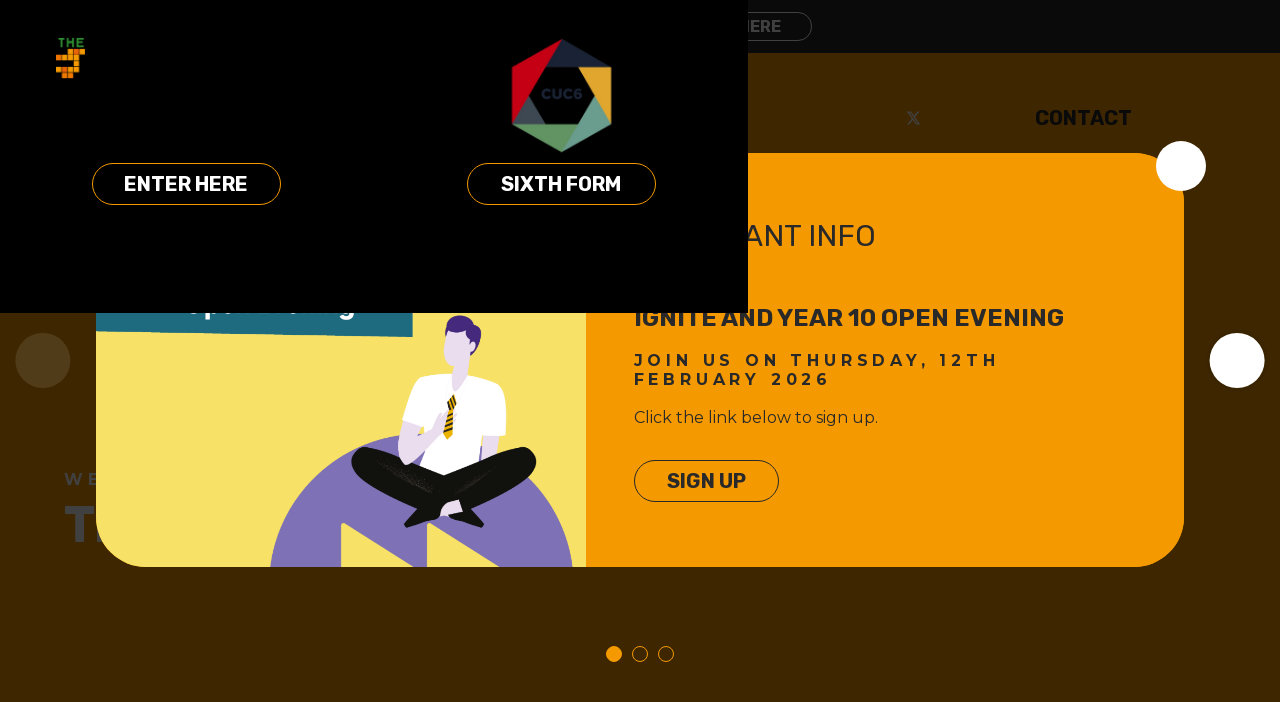

--- FILE ---
content_type: text/html
request_url: https://www.thestudioliverpool.uk/
body_size: 16631
content:

<!DOCTYPE html>
<!--[if IE 7]><html class="no-ios no-js lte-ie9 lte-ie8 lte-ie7" lang="en" xml:lang="en"><![endif]-->
<!--[if IE 8]><html class="no-ios no-js lte-ie9 lte-ie8"  lang="en" xml:lang="en"><![endif]-->
<!--[if IE 9]><html class="no-ios no-js lte-ie9"  lang="en" xml:lang="en"><![endif]-->
<!--[if !IE]><!--> <html class="no-ios no-js"  lang="en" xml:lang="en"><!--<![endif]-->
	<head>
		<meta http-equiv="X-UA-Compatible" content="IE=edge" />
		<meta http-equiv="content-type" content="text/html; charset=utf-8"/>
		
		<link rel="canonical" href="https://www.thestudioliverpool.uk/the studio school">
		<meta name="keywords" content="Get ahead starts at school">
<meta name="description" content="You can learn more about The Studio School, provider of inspirational education for 14 to 19 year olds.">
<script>window.FontAwesomeConfig = {showMissingIcons: false};</script><link rel="stylesheet" media="screen" href="https://cdn.juniperwebsites.co.uk/_includes/font-awesome/5.7.1/css/fa-web-font.css?cache=v4.6.56.2">
<script defer src="https://cdn.juniperwebsites.co.uk/_includes/font-awesome/5.7.1/js/fontawesome-all.min.js?cache=v4.6.56.2"></script>
<script defer src="https://cdn.juniperwebsites.co.uk/_includes/font-awesome/5.7.1/js/fa-v4-shims.min.js?cache=v4.6.56.2"></script>

		<title>The Studio School</title>
		
		<style type="text/css">
			:root {
				
				--col-pri: rgb(34, 34, 34);
				
				--col-sec: rgb(136, 136, 136);
				
			}
		</style>
		
<!--[if IE]>
<script>
console = {log:function(){return;}};
</script>
<![endif]-->

<script>
	var boolItemEditDisabled;
	var boolLanguageMode, boolLanguageEditOriginal;
	var boolViewingConnect;
	var boolConnectDashboard;
	var displayRegions = [];
	var intNewFileCount = 0;
	strItemType = "page";
	strSubItemType = "page";

	var featureSupport = {
		tagging: false,
		eventTagging: false
	};
	var boolLoggedIn = false;
boolAdminMode = false;
	var boolSuperUser = false;
strCookieBarStyle = 'bar';
	intParentPageID = "0";
	intCurrentItemID = 1;
	var intCurrentCatID = "";
boolIsHomePage = true;
	boolItemEditDisabled = true;
	boolLanguageEditOriginal=true;
	strCurrentLanguage='en-gb';	strFileAttachmentsUploadLocation = 'bottom';	boolViewingConnect = false;	boolConnectDashboard = false;	var objEditorComponentList = {};

</script>

<script src="https://cdn.juniperwebsites.co.uk/admin/_includes/js/mutation_events.min.js?cache=v4.6.56.2"></script>
<script src="https://cdn.juniperwebsites.co.uk/admin/_includes/js/jquery/jquery.js?cache=v4.6.56.2"></script>
<script src="https://cdn.juniperwebsites.co.uk/admin/_includes/js/jquery/jquery.prefilter.js?cache=v4.6.56.2"></script>
<script src="https://cdn.juniperwebsites.co.uk/admin/_includes/js/jquery/jquery.query.js?cache=v4.6.56.2"></script>
<script src="https://cdn.juniperwebsites.co.uk/admin/_includes/js/jquery/js.cookie.js?cache=v4.6.56.2"></script>
<script src="/_includes/editor/template-javascript.asp?cache=260112"></script>
<script src="/admin/_includes/js/functions/minified/functions.login.new.asp?cache=260112"></script>

  <script>

  </script>
<link href="https://www.thestudioliverpool.uk/feeds/pages.asp?pid=1&lang=en" rel="alternate" type="application/rss+xml" title="The Studio Liverpool - Home - Page Updates"><link href="https://www.thestudioliverpool.uk/feeds/comments.asp?title=Home&amp;item=page&amp;pid=1" rel="alternate" type="application/rss+xml" title="The Studio Liverpool - Home - Page Comments"><link rel="stylesheet" media="screen" href="/_site/css/main.css?cache=20240117">
<link rel="stylesheet" media="screen" href="/_site/css/home.css?cache=20240117">

	
	<link rel="stylesheet" href="/_site/css/print.css" type="text/css" media="print">
	<meta name="mobile-web-app-capable" content="yes">
	<meta name="apple-mobile-web-app-capable" content="yes">
	<meta name="viewport" content="width=device-width, initial-scale=1, minimum-scale=1, maximum-scale=1">
	<link rel="author" href="/humans.txt">

	<link rel="icon" href="/_site/data/files/images/homepage/F661420E0190698F075213A837A380E1.png">
	<link rel="apple-touch-icon" href="/_site/data/files/images/homepage/F661420E0190698F075213A837A380E1.png">

	<link href="https://fonts.googleapis.com/css?family=Open+Sans:400,400i,700,700i&display=swap" rel="stylesheet">
	<link href="https://fonts.googleapis.com/css2?family=Montserrat:ital,wght@0,100..900;1,100..900&family=Rubik:ital,wght@0,300..900;1,300..900&display=swap" rel="stylesheet">

	<script type="text/javascript">
	var iOS = ( navigator.userAgent.match(/(iPad|iPhone|iPod)/g) ? true : false );
	if (iOS) { $('html').removeClass('no-ios').addClass('ios'); }
	</script>

	

	<script type="text/javascript">
		var strFallbackPath = "/_site/data/files/images/homepage/7E139A4D0F0FB1AADA12F60062449E93.jpg";
	</script>

	<style>
	
	:root {
		--col-pri: rgb(244, 153, 0);
		--col-sec: rgb(0, 0, 0);
		--col-ter: #AA4A44;
		--col-universal: rgb(41, 41, 41);

		--col-pritxt: rgb(41, 41, 41);
		--col-sectxt: rgb(255, 255, 255);
		--col-universaltxt: rgb(255, 255, 255);

		--col-landing: rgb(244, 153, 0);
		--col-landingtxt: rgb(41, 41, 41);

		--font-heading: "Rubik", sans-serif;
		--font-body: "Montserrat", sans-serif;

		--default-thumbnail: url(/_site/data/files/images/homepage/7E139A4D0F0FB1AADA12F60062449E93.jpg);

	}
	</style>

	<!-- Google Tag Manager -->
<script>(function(w,d,s,l,i){w[l]=w[l]||[];w[l].push({'gtm.start':
new Date().getTime(),event:'gtm.js'});var f=d.getElementsByTagName(s)[0],
j=d.createElement(s),dl=l!='dataLayer'?'&l='+l:'';j.async=true;j.src=
'https://www.googletagmanager.com/gtm.js?id='+i+dl;f.parentNode.insertBefore(j,f);
})(window,document,'script','dataLayer','GTM-TBTBZSWN');</script>
<!-- End Google Tag Manager -->

<!-- Meta Pixel Code -->

<script>

!function(f,b,e,v,n,t,s)

{if(f.fbq)return;n=f.fbq=function(){n.callMethod?

n.callMethod.apply(n,arguments):n.queue.push(arguments)};

if(!f._fbq)f._fbq=n;n.push=n;n.loaded=!0;n.version='2.0';

n.queue=[];t=b.createElement(e);t.async=!0;

t.src=v;s=b.getElementsByTagName(e)[0];

s.parentNode.insertBefore(t,s)}(window, document,'script',

'https://connect.facebook.net/en_US/fbevents.js');

fbq('init', '1515895195383041');

fbq('track', 'PageView');

</script>

<noscript><img height="1" width="1" style="display:none"

src="https://www.facebook.com/tr?id=1515895195383041&ev=PageView&noscript=1"

/></noscript>

<!-- End Meta Pixel Code --><link rel="stylesheet" media="screen" href="https://cdn.juniperwebsites.co.uk/_includes/css/content-blocks.css?cache=v4.6.56.2">
<link rel="stylesheet" media="screen" href="/_includes/css/cookie-colour.asp?cache=260112">
<link rel="stylesheet" media="screen" href="https://cdn.juniperwebsites.co.uk/_includes/css/cookies.css?cache=v4.6.56.2">
<link rel="stylesheet" media="screen" href="https://cdn.juniperwebsites.co.uk/_includes/css/cookies.advanced.css?cache=v4.6.56.2">
<link rel="stylesheet" media="screen" href="https://cdn.juniperwebsites.co.uk/_includes/css/overlord.css?cache=v4.6.56.2">
<link rel="stylesheet" media="screen" href="https://cdn.juniperwebsites.co.uk/_includes/css/templates.css?cache=v4.6.56.2">
<link rel="stylesheet" media="screen" href="/_site/css/attachments.css?cache=260112">
<link rel="stylesheet" media="screen" href="/_site/css/templates.css?cache=260112">
<style>#print_me { display: none;}</style><script src="https://cdn.juniperwebsites.co.uk/admin/_includes/js/modernizr.js?cache=v4.6.56.2"></script>

        <meta property="og:site_name" content="The Studio Liverpool" />
        <meta property="og:title" content="Home" />
        <meta property="og:image" content="https://www.thestudioliverpool.uk/_site/images/design/thumbnail.jpg" />
        <meta property="og:type" content="website" />
        <meta property="og:description" content="You can learn more about The Studio School, provider of inspirational education for 14 to 19 year olds." /> <meta property="twitter:card" content="summary" />
</head>


    <body>


<div id="print_me"></div>
<div class="mason mason--home mason--landing-true mason--splash-true mason--secondary mason--layout--default">
	<section class="access">
		<a class="access__anchor" name="header"></a>
		<a class="access__link" href="#content">Skip to content &darr;</a>
	</section>
	<div class="info__banner"><div class="info__banner__item"><p class="info__banner__item__text">Upcoming events</p><div class="button__link"><a href="/planning-calendar" target="_blank">register here</a></div></div></div>
	<div class="fold">
		<header class="header" data-header="flex" data-menu="">		
			<div class="header__extras">
				<button class="menu__btn reset__button block fw__700 f__uppercase" data-toggle=".mason--menu">	
					<div class="menu__btn__text"><i class="far fa-bars"></i><span>Menu</span></div>
				</button>
			</div>
			<div class="header__container">
				<div class="header__logo inline">
					
						<a href="/?skipSplash=true" class="header__logo__image block">
					
						<img src="/_site/data/files/images/homepage/B5D35DBB44474574E5628284DBE8EA28.png" class="block" alt="The Studio Liverpool's logo" />
						<h1 class="none">The Studio Liverpool</h1>
					</a>
				</div>
			</div>
			<section class="menu">
				<button class="reset__button cover mobile__menu__bg" data-remove=".mason--menu" type="button" aria-label="Close menu"></button>
				<div class="menu__extras">
					<div class="social__link__list">
					<div class="menu__translate"><button class="menu__translate__button reset__button" data-toggle=".mason--translate"><i class="far fa-globe"></i><span>Translate</span></button><div class="menu__translate__inner"><div class="menu__translate__container" id="g_translate"></div><script src="//translate.google.com/translate_a/element.js?cb=googleTranslate"></script><script>function googleTranslate() {new google.translate.TranslateElement({pageLanguage: 'en',layout: google.translate.TranslateElement}, 'g_translate');}</script></div></div><a class="social__link__item reset__a" href="https://www.facebook.com/thestudioliverpool" target="_blank"><i class='fab fa-facebook-f'></i><span>Facebook</span></a><a class="social__link__item reset__a" href="https://twitter.com/lpoolstudio" target="_blank"><svg class='svg-inline--fa' aria-hidden='true' role='img' xmlns='http://www.w3.org/2000/svg' viewBox='0 0 512 512'><path fill='currentColor' d='M389.2 48h70.6L305.6 224.2 487 464H345L233.7 318.6 106.5 464H35.8L200.7 275.5 26.8 48H172.4L272.9 180.9 389.2 48zM364.4 421.8h39.1L151.1 88h-42L364.4 421.8z'/></svg><span>X</span></a><a class="social__link__item reset__a" href="https://www.instagram.com/lpoolstudio/" target="_blank"><i class='fab fa-instagram'></i><span>Instagram</span></a>
					</div>
					<div class="button__link button__link--contact"><a href="/page/?title=Contact+Us&amp;pid=10">Contact</a></div>
					<div class="search__container inline">
						<form method="post" action="/search/default.asp?pid=0" class="menu__extras__form block">
							<input class="menu__extras__input" type="text" name="searchValue" title="search" placeholder="Search The Site">
							<button class="menu__extras__submit reset__button" type="submit" name="Search" title="Search the website"><i class="fas fa-search"></i></button>
						</form>					
						<button data-toggle=".mason--find" class="find__button reset__button inline" title="Toggle Search"><i class="fas fa-search"></i></button>
					</div>
				</div>
				<nav class="menu__sidebar">
					<ul class="menu__list reset__ul" data-columns="7, 11"><li class="menu__list__item menu__list__item--page_1 menu__list__item--selected menu__list__item--final"><a class="menu__list__item__link reset__a block" id="page_1" href="/the studio school"><span>Home</span></a><button aria-hidden="true" title="View pages within Home" class="menu__list__item__button reset__button" data-tab=".menu__list__item--page_1--expand"><i class="menu__list__item__button__icon fa fa-angle-down"></i></button></li><li class="menu__list__item menu__list__item--page_9 menu__list__item--subitems"><a class="menu__list__item__link reset__a block" id="page_9" href="/studio-about-us"><span>About Us</span></a><button aria-hidden="true" title="View pages within About Us" class="menu__list__item__button reset__button" data-tab=".menu__list__item--page_9--expand"><i class="menu__list__item__button__icon fa fa-angle-down"></i></button><ul class="menu__list__item__sub"><li class="menu__list__item menu__list__item--page_96"><a class="menu__list__item__link reset__a block" id="page_96" href="/our-promise"><span>Our Promise</span></a><button aria-hidden="true" title="View pages within Our Promise" class="menu__list__item__button reset__button" data-tab=".menu__list__item--page_96--expand"><i class="menu__list__item__button__icon fa fa-angle-down"></i></button></li><li class="menu__list__item menu__list__item--page_26"><a class="menu__list__item__link reset__a block" id="page_26" href="/destinations"><span>Destinations</span></a><button aria-hidden="true" title="View pages within Destinations" class="menu__list__item__button reset__button" data-tab=".menu__list__item--page_26--expand"><i class="menu__list__item__button__icon fa fa-angle-down"></i></button></li><li class="menu__list__item menu__list__item--page_99"><a class="menu__list__item__link reset__a block" id="page_99" href="/our-results"><span>Our Results</span></a><button aria-hidden="true" title="View pages within Our Results" class="menu__list__item__button reset__button" data-tab=".menu__list__item--page_99--expand"><i class="menu__list__item__button__icon fa fa-angle-down"></i></button></li><li class="menu__list__item menu__list__item--page_24"><a class="menu__list__item__link reset__a block" id="page_24" href="/governance"><span>Governance</span></a><button aria-hidden="true" title="View pages within Governance" class="menu__list__item__button reset__button" data-tab=".menu__list__item--page_24--expand"><i class="menu__list__item__button__icon fa fa-angle-down"></i></button></li><li class="menu__list__item menu__list__item--page_27"><a class="menu__list__item__link reset__a block" id="page_27" href="/policies"><span>Policies</span></a><button aria-hidden="true" title="View pages within Policies" class="menu__list__item__button reset__button" data-tab=".menu__list__item--page_27--expand"><i class="menu__list__item__button__icon fa fa-angle-down"></i></button></li><li class="menu__list__item menu__list__item--page_32"><a class="menu__list__item__link reset__a block" id="page_32" href="/sen-support"><span>SEND</span></a><button aria-hidden="true" title="View pages within SEND" class="menu__list__item__button reset__button" data-tab=".menu__list__item--page_32--expand"><i class="menu__list__item__button__icon fa fa-angle-down"></i></button></li><li class="menu__list__item menu__list__item--page_25"><a class="menu__list__item__link reset__a block" id="page_25" href="/sponsors"><span>Sponsors &amp; Partners</span></a><button aria-hidden="true" title="View pages within Sponsors &amp; Partners" class="menu__list__item__button reset__button" data-tab=".menu__list__item--page_25--expand"><i class="menu__list__item__button__icon fa fa-angle-down"></i></button></li></ul></li><li class="menu__list__item menu__list__item--page_21 menu__list__item--subitems"><a class="menu__list__item__link reset__a block" id="page_21" href="/learning-info"><span>Learning</span></a><button aria-hidden="true" title="View pages within Learning" class="menu__list__item__button reset__button" data-tab=".menu__list__item--page_21--expand"><i class="menu__list__item__button__icon fa fa-angle-down"></i></button><ul class="menu__list__item__sub"><li class="menu__list__item menu__list__item--page_114"><a class="menu__list__item__link reset__a block" id="page_114" href="/studio-scholars"><span>Scholars</span></a><button aria-hidden="true" title="View pages within Scholars" class="menu__list__item__button reset__button" data-tab=".menu__list__item--page_114--expand"><i class="menu__list__item__button__icon fa fa-angle-down"></i></button></li><li class="menu__list__item menu__list__item--page_78"><a class="menu__list__item__link reset__a block" id="page_78" href="/curriculum"><span>Curriculum</span></a><button aria-hidden="true" title="View pages within Curriculum" class="menu__list__item__button reset__button" data-tab=".menu__list__item--page_78--expand"><i class="menu__list__item__button__icon fa fa-angle-down"></i></button></li><li class="menu__list__item menu__list__item--page_80"><a class="menu__list__item__link reset__a block" id="page_80" href="/enrichment-opportunities"><span>Enrichment</span></a><button aria-hidden="true" title="View pages within Enrichment" class="menu__list__item__button reset__button" data-tab=".menu__list__item--page_80--expand"><i class="menu__list__item__button__icon fa fa-angle-down"></i></button></li><li class="menu__list__item menu__list__item--page_28"><a class="menu__list__item__link reset__a block" id="page_28" href="/ignite"><span>Ignite Programme (Year 9)</span></a><button aria-hidden="true" title="View pages within Ignite Programme (Year 9)" class="menu__list__item__button reset__button" data-tab=".menu__list__item--page_28--expand"><i class="menu__list__item__button__icon fa fa-angle-down"></i></button></li><li class="menu__list__item menu__list__item--page_29"><a class="menu__list__item__link reset__a block" id="page_29" href="/gcse"><span>GCSE</span></a><button aria-hidden="true" title="View pages within GCSE" class="menu__list__item__button reset__button" data-tab=".menu__list__item--page_29--expand"><i class="menu__list__item__button__icon fa fa-angle-down"></i></button></li><li class="menu__list__item menu__list__item--page_31"><a class="menu__list__item__link reset__a block" id="page_31" href="/project-based-learning"><span>Project Based Learning</span></a><button aria-hidden="true" title="View pages within Project Based Learning" class="menu__list__item__button reset__button" data-tab=".menu__list__item--page_31--expand"><i class="menu__list__item__button__icon fa fa-angle-down"></i></button></li><li class="menu__list__item menu__list__item--page_30"><a class="menu__list__item__link reset__a block" id="page_30" href="/specialisms"><span>Specialisms</span></a><button aria-hidden="true" title="View pages within Specialisms" class="menu__list__item__button reset__button" data-tab=".menu__list__item--page_30--expand"><i class="menu__list__item__button__icon fa fa-angle-down"></i></button></li></ul></li><li class="menu__list__item menu__list__item--page_8 menu__list__item--subitems"><a class="menu__list__item__link reset__a block" id="page_8" href="/parents"><span>Parents</span></a><button aria-hidden="true" title="View pages within Parents" class="menu__list__item__button reset__button" data-tab=".menu__list__item--page_8--expand"><i class="menu__list__item__button__icon fa fa-angle-down"></i></button><ul class="menu__list__item__sub"><li class="menu__list__item menu__list__item--page_81"><a class="menu__list__item__link reset__a block" id="page_81" href="/career-information-for-parents-and-students"><span>Careers Information for Students, Parents &amp; Carers</span></a><button aria-hidden="true" title="View pages within Careers Information for Students, Parents &amp; Carers" class="menu__list__item__button reset__button" data-tab=".menu__list__item--page_81--expand"><i class="menu__list__item__button__icon fa fa-angle-down"></i></button></li><li class="menu__list__item menu__list__item--page_33"><a class="menu__list__item__link reset__a block" id="page_33" href="/key-information"><span>Key information</span></a><button aria-hidden="true" title="View pages within Key information" class="menu__list__item__button reset__button" data-tab=".menu__list__item--page_33--expand"><i class="menu__list__item__button__icon fa fa-angle-down"></i></button></li><li class="menu__list__item menu__list__item--page_20"><a class="menu__list__item__link reset__a block" id="page_20" href="/pastoral-safeguarding-attendance"><span>Pastoral | Attendance | Safeguarding</span></a><button aria-hidden="true" title="View pages within Pastoral | Attendance | Safeguarding" class="menu__list__item__button reset__button" data-tab=".menu__list__item--page_20--expand"><i class="menu__list__item__button__icon fa fa-angle-down"></i></button></li><li class="menu__list__item menu__list__item--page_34"><a class="menu__list__item__link reset__a block" id="page_34" href="/pupil-premium-fsm-bursaries"><span>Pupil Premium | FSM| Support for Families | Bursaries</span></a><button aria-hidden="true" title="View pages within Pupil Premium | FSM| Support for Families | Bursaries" class="menu__list__item__button reset__button" data-tab=".menu__list__item--page_34--expand"><i class="menu__list__item__button__icon fa fa-angle-down"></i></button></li></ul></li><li class="menu__list__item menu__list__item--page_35 menu__list__item--subitems"><a class="menu__list__item__link reset__a block" id="page_35" href="/apply"><span>Apply</span></a><button aria-hidden="true" title="View pages within Apply" class="menu__list__item__button reset__button" data-tab=".menu__list__item--page_35--expand"><i class="menu__list__item__button__icon fa fa-angle-down"></i></button><ul class="menu__list__item__sub"><li class="menu__list__item menu__list__item--page_64"><a class="menu__list__item__link reset__a block" id="page_64" href="/joining-studio"><span>Joining the Studio - a student's perspective</span></a><button aria-hidden="true" title="View pages within Joining the Studio - a student's perspective" class="menu__list__item__button reset__button" data-tab=".menu__list__item--page_64--expand"><i class="menu__list__item__button__icon fa fa-angle-down"></i></button></li></ul></li><li class="menu__list__item menu__list__item--page_12 menu__list__item--subitems"><a class="menu__list__item__link reset__a block" id="page_12" href="/news-and-events"><span>News &amp; Events</span></a><button aria-hidden="true" title="View pages within News &amp; Events" class="menu__list__item__button reset__button" data-tab=".menu__list__item--page_12--expand"><i class="menu__list__item__button__icon fa fa-angle-down"></i></button><ul class="menu__list__item__sub"><li class="menu__list__item menu__list__item--url_3"><a class="menu__list__item__link reset__a block" id="url_3" href="/studio-calendar"><span>Calendar</span></a><button aria-hidden="true" title="View pages within Calendar" class="menu__list__item__button reset__button" data-tab=".menu__list__item--url_3--expand"><i class="menu__list__item__button__icon fa fa-angle-down"></i></button></li><li class="menu__list__item menu__list__item--news_category_1"><a class="menu__list__item__link reset__a block" id="news_category_1" href="/news/?pid=12&amp;nid=1"><span>Latest news</span></a><button aria-hidden="true" title="View pages within Latest news" class="menu__list__item__button reset__button" data-tab=".menu__list__item--news_category_1--expand"><i class="menu__list__item__button__icon fa fa-angle-down"></i></button></li><li class="menu__list__item menu__list__item--page_22"><a class="menu__list__item__link reset__a block" id="page_22" href="/newsletters"><span>Newsletters</span></a><button aria-hidden="true" title="View pages within Newsletters" class="menu__list__item__button reset__button" data-tab=".menu__list__item--page_22--expand"><i class="menu__list__item__button__icon fa fa-angle-down"></i></button></li><li class="menu__list__item menu__list__item--page_101"><a class="menu__list__item__link reset__a block" id="page_101" href="/ks4-gallery"><span>Gallery</span></a><button aria-hidden="true" title="View pages within Gallery" class="menu__list__item__button reset__button" data-tab=".menu__list__item--page_101--expand"><i class="menu__list__item__button__icon fa fa-angle-down"></i></button></li><li class="menu__list__item menu__list__item--page_102"><a class="menu__list__item__link reset__a block" id="page_102" href="/official-statements"><span>Official Statements</span></a><button aria-hidden="true" title="View pages within Official Statements" class="menu__list__item__button reset__button" data-tab=".menu__list__item--page_102--expand"><i class="menu__list__item__button__icon fa fa-angle-down"></i></button></li></ul></li><li class="menu__list__item menu__list__item--page_6 menu__list__item--subitems"><a class="menu__list__item__link reset__a block" id="page_6" href="/sixth-form"><span>Sixth Form</span></a><button aria-hidden="true" title="View pages within Sixth Form" class="menu__list__item__button reset__button" data-tab=".menu__list__item--page_6--expand"><i class="menu__list__item__button__icon fa fa-angle-down"></i></button><ul class="menu__list__item__sub"><li class="menu__list__item menu__list__item--page_83"><a class="menu__list__item__link reset__a block" id="page_83" href="/about-us-sixth-form"><span>About Us</span></a><button aria-hidden="true" title="View pages within About Us" class="menu__list__item__button reset__button" data-tab=".menu__list__item--page_83--expand"><i class="menu__list__item__button__icon fa fa-angle-down"></i></button></li><li class="menu__list__item menu__list__item--page_39"><a class="menu__list__item__link reset__a block" id="page_39" href="/curriculum-sixth-form"><span>Curriculum</span></a><button aria-hidden="true" title="View pages within Curriculum" class="menu__list__item__button reset__button" data-tab=".menu__list__item--page_39--expand"><i class="menu__list__item__button__icon fa fa-angle-down"></i></button></li><li class="menu__list__item menu__list__item--page_40"><a class="menu__list__item__link reset__a block" id="page_40" href="/parent-info-6thform"><span>Parents</span></a><button aria-hidden="true" title="View pages within Parents" class="menu__list__item__button reset__button" data-tab=".menu__list__item--page_40--expand"><i class="menu__list__item__button__icon fa fa-angle-down"></i></button></li><li class="menu__list__item menu__list__item--page_41"><a class="menu__list__item__link reset__a block" id="page_41" href="/apply-6thform"><span>Apply for Sixth Form</span></a><button aria-hidden="true" title="View pages within Apply for Sixth Form" class="menu__list__item__button reset__button" data-tab=".menu__list__item--page_41--expand"><i class="menu__list__item__button__icon fa fa-angle-down"></i></button></li><li class="menu__list__item menu__list__item--page_42"><a class="menu__list__item__link reset__a block" id="page_42" href="/news-events-6thform"><span>News and Events</span></a><button aria-hidden="true" title="View pages within News and Events" class="menu__list__item__button reset__button" data-tab=".menu__list__item--page_42--expand"><i class="menu__list__item__button__icon fa fa-angle-down"></i></button></li><li class="menu__list__item menu__list__item--url_2"><a class="menu__list__item__link reset__a block" id="url_2" href="/?pid=1&amp;skipSplash=true"><span>School Homepage</span></a><button aria-hidden="true" title="View pages within School Homepage" class="menu__list__item__button reset__button" data-tab=".menu__list__item--url_2--expand"><i class="menu__list__item__button__icon fa fa-angle-down"></i></button></li><li class="menu__list__item menu__list__item--page_73"><a class="menu__list__item__link reset__a block" id="page_73" href="/page/?title=Contact+Us&amp;pid=73"><span>Contact Us</span></a><button aria-hidden="true" title="View pages within Contact Us" class="menu__list__item__button reset__button" data-tab=".menu__list__item--page_73--expand"><i class="menu__list__item__button__icon fa fa-angle-down"></i></button></li></ul></li><li class="menu__list__item menu__list__item--page_10 menu__list__item--subitems"><a class="menu__list__item__link reset__a block" id="page_10" href="/contact-us"><span>Contact Us</span></a><button aria-hidden="true" title="View pages within Contact Us" class="menu__list__item__button reset__button" data-tab=".menu__list__item--page_10--expand"><i class="menu__list__item__button__icon fa fa-angle-down"></i></button><ul class="menu__list__item__sub"><li class="menu__list__item menu__list__item--form_19"><a class="menu__list__item__link reset__a block" id="form_19" href="/contact-form"><span>Contact Form</span></a><button aria-hidden="true" title="View pages within Contact Form" class="menu__list__item__button reset__button" data-tab=".menu__list__item--form_19--expand"><i class="menu__list__item__button__icon fa fa-angle-down"></i></button></li><li class="menu__list__item menu__list__item--page_38"><a class="menu__list__item__link reset__a block" id="page_38" href="/parent-view"><span>Parent view</span></a><button aria-hidden="true" title="View pages within Parent view" class="menu__list__item__button reset__button" data-tab=".menu__list__item--page_38--expand"><i class="menu__list__item__button__icon fa fa-angle-down"></i></button></li><li class="menu__list__item menu__list__item--page_37"><a class="menu__list__item__link reset__a block" id="page_37" href="/vacancies"><span>Vacancies</span></a><button aria-hidden="true" title="View pages within Vacancies" class="menu__list__item__button reset__button" data-tab=".menu__list__item--page_37--expand"><i class="menu__list__item__button__icon fa fa-angle-down"></i></button></li><li class="menu__list__item menu__list__item--url_4"><a class="menu__list__item__link reset__a block" id="url_4" href="https://www.wisepay.co.uk/store/generic/template.asp?ACT=nav&amp;mID=75019" target="_blank" rel="external"><span>Wisepay</span></a><button aria-hidden="true" title="View pages within Wisepay" class="menu__list__item__button reset__button" data-tab=".menu__list__item--url_4--expand"><i class="menu__list__item__button__icon fa fa-angle-down"></i></button></li></ul></li></ul>
				</nav>
			</section>
		</header>
		
		<section class="hero parent">
			<div class="hero__media"> <div class="hero__slideshow" data-parallax="top" data-multiplier=".15" data-watch=".hero"><div class="hero__slideshow__item"><div class="hero__slideshow__item__image cover" data-img="/_site/data/files/images/slideshow/1/00ECD9E3F2F32B17D62F8AF0720E7D9A.jpg" data-alt="Studio KS4 homepage.jpg"><div class="cover lazy__load__img"></div></div></div><div class="hero__slideshow__item"><div class="hero__slideshow__item__image cover" data-img="/_site/data/files/images/slideshow/1/76F0E849202810190E45102D23FCE020.jpg" data-alt="Studio KS4 homepage (3).jpg"><div class="cover lazy__load__img"></div></div></div></div> <div class="hero__media__ctrls"> <button class="hero__video__play reset__button" data-mason-video-playback="masonvideo-page-1-hero"><i class="fas fa-pause"></i><i class="fas fa-play"></i></button>   </div> </div>
				<div class="hero__content">
					<div class="hero__content__left">
						<h2 class="hero__content__title">
							<span><p id="hero__pretitle">Welcome to</p></span>
							<p id="hero__name">The Studio School Liverpool</p>
						</h2>
						<p id="hero__content__text">Inspiring Education for 14 - 19 Year Olds</p>
					</div>
				</div>
			
		</section>
		
	</div>
	<main class="homepage" id="content">
	<section class="welcome container">
		<div class="inview__target" data-inview=".welcome"></div>
		<div class="welcome__watermark__wrapper cover">
			<img src="" alt="" class="welcome__watermark" loading="lazy" data-fallback="false">
		</div>
		<div class="welcome__inner">
			<div class="welcome__right fade__in fade__in--right">
				<hgroup>
					<h2 id="welcome__title">WELCOME from our</h2><p id="welcome__sub__title"></p>
				</hgroup>
				<div class="welcome__text content__region"><p>Our school educates young people for success in a digital world and, in particular, for employment, entrepreneurship, a new business venture or further study in the digital media sector. We&rsquo;ve created an environment to inspire creativity and critical thinking, fed by the industry knowledge of our partners, which lead the sector across the region.</p><h5>Mrs Jill Davies</h5></div>
				
			</div>
			<div class="welcome__left fade__in fade__in--left">
				<div class="welcome__image"><img src="/_site/data/files/images/school/26598330EF9397B24DFB46101B7DECE2.JPG" loading="lazy" alt="" /></div>
			</div>
		</div>
	</section>
	
		<section class="testimonials container">
			<div class="inview__target" data-inview=".testimonials">
			</div>
			<div class="testimonials__inner">
				<div class="testimonials__right">
					
					<div class="testimonials__header fade__in fade__in--left">
						<hgroup>
							<h2 id="testimonials__pretitle">Why we think you should</h2><p id="testimonials__title">Choose Us</p>
						</hgroup>
					</div>
					<div class="testimonials__content__list fade__in fade__in--left fade__in--two"><li class="testimonials__item"> <div class="testimonials__item__quote">"Pupils attending this school are prepared exceptionally well for their future careers and lives."</div> <p class="testimonials__item__name">OFSTED, 2024</p></li><li class="testimonials__item"> <div class="testimonials__item__quote">"Pupils benefit from a curriculum that is enriched with opportunities to engage with employers and with higher education settings."</div> <p class="testimonials__item__name">OFSTED, 2024</p></li><li class="testimonials__item"> <div class="testimonials__item__quote">Our promise: a university placement, an apprenticeship or degree apprenticeship, or employment upon completion of your studies with the Studio.</div> <p class="testimonials__item__name">Careers Team</p></li></div>
					<div class="testimonials__pager pager">
					</div>
					
				</div>
				<div class="testimonials__left">
					<div class="testimonials__image__list fade__in fade__in--right fade__in--two"><li><img class="testimonials__item__image" src="/_site/data/files/images/school/27200260873BD4A7B03C114B08A8ADD5.JPG" loading="lazy" alt=""></li><li><img class="testimonials__item__image" src="/_site/data/files/images/newsletters/spring-7/1D726E8370B5CD1D31C56479A2CA6284.jpg" loading="lazy" alt=""></li><li><img class="testimonials__item__image" src="/_site/data/files/images/school/230CC63C2977E792DC820E10F8131D40.jpg" loading="lazy" alt=""></li></div>
				</div>
			</div>
		</section>
	
		<section class="quicklinks container">
			<div class="inview__target" data-inview=".quicklinks">
			</div>
			<div class="quicklinks__list"><li class="quicklinks__item"> <a class="quicklinks__item__link reset__a" href="/apply" target="_blank"> <img class="quicklinks__item__image" src="/_site/data/files/images/photo-dump-2/BEFE987714DD3AC32E035052B1801619.jpg" loading="lazy" alt="{item_title"> <div class="quicklinks__item__content"> <p class="quicklinks__item__title">Admissions</p> </div> </a></li><li class="quicklinks__item"> <a class="quicklinks__item__link reset__a" href="/key-information" target="_blank"> <img class="quicklinks__item__image" src="/_site/data/files/images/photo-dump-2/DF61B372F91FACAD8236C1BF862E7CE8.jpg" loading="lazy" alt="{item_title"> <div class="quicklinks__item__content"> <p class="quicklinks__item__title">Term Dates</p> </div> </a></li><li class="quicklinks__item"> <a class="quicklinks__item__link reset__a" href="/curriculum" target="_blank"> <img class="quicklinks__item__image" src="/_site/data/files/images/photo-dump-2/139CB6D46B6C34266E43ED079A5CB4B9.jpg" loading="lazy" alt="{item_title"> <div class="quicklinks__item__content"> <p class="quicklinks__item__title">Curriculum</p> </div> </a></li></div>
			<!--<a href="/admin/custom/?pid=0&formid=2" target="_self" class="custom__edit reset__a" data-position="bottom left">Edit Area</a>-->
			
		</section>
	
		<section class="stats container">
			<div class="stats__watermark__wrapper cover">
				<img src="" alt="" class="stats__watermark" loading="lazy" data-fallback="false">
			</div>
			<div class="inview__target" data-inview=".stats">
			</div>
			<div class="stats__header fade__in fade__in--bottom">
				<h2 id="stats__title">&#8203;&#8203;&#8203;&#8203;&#8203;&#8203;&#8203;Results 2025</h2>
			</div>
			<div class="stats__list fade__in fade__in--bottom" data-inview data-callback="animateNum"><li class="stats__item"> <div class="stats__item__inner"> <div class="stats__item__circle"> <div class="stats__item__inner__circle parent"> <img src="" alt="" class="cover" loading="lazy" data-fallback="false"/> <i class="fas fa-palette"></i> </div> </div> <p class="stats__item__number"><span data-num="100">0</span>%</p> <p class="stats__item__title">A* - B Fine Art A Level</p> </div></li><li class="stats__item"> <div class="stats__item__inner"> <div class="stats__item__circle"> <div class="stats__item__inner__circle parent"> <img src="" alt="" class="cover" loading="lazy" data-fallback="false"/> <i class="fas fa-camera-alt"></i> </div> </div> <p class="stats__item__number"><span data-num="100">0</span>%</p> <p class="stats__item__title">A* - B Photography A level</p> </div></li><li class="stats__item"> <div class="stats__item__inner"> <div class="stats__item__circle"> <div class="stats__item__inner__circle parent"> <img src="" alt="" class="cover" loading="lazy" data-fallback="false"/> <i class="fas fa-project-diagram"></i> </div> </div> <p class="stats__item__number"><span data-num="95">0</span>%</p> <p class="stats__item__title">4+ Physics GCSE</p> </div></li><li class="stats__item"> <div class="stats__item__inner"> <div class="stats__item__circle"> <div class="stats__item__inner__circle parent"> <img src="" alt="" class="cover" loading="lazy" data-fallback="false"/> <i class="fa fa-picture-o"></i> </div> </div> <p class="stats__item__number"><span data-num="92">0</span>%</p> <p class="stats__item__title">A* - B in Graphics A level</p> </div></li><li class="stats__item"> <div class="stats__item__inner"> <div class="stats__item__circle"> <div class="stats__item__inner__circle parent"> <img src="" alt="" class="cover" loading="lazy" data-fallback="false"/> <i class="fas fa-tire-rugged"></i> </div> </div> <p class="stats__item__number"><span data-num="72">0</span>%</p> <p class="stats__item__title">D* -  D  Engineering GCSE</p> </div></li></div>
		</section>
	
	<section class="news container">
		<div class="inview__target" data-inview=".news"></div>
		<div class="news__inner">
			<div class="news__content">
				<hgroup class="fade__in fade__in--left">
					<h2 id="news__pretitle">Stay in the loop</h2><p id="news__title">School News</p>
				</hgroup>
				<div class="fade__in fade__in--right fade__in--two">
					<div class="button__link"><a href=""><i class="far fa-bullhorn"></i>View School Newsletters</a></div>
				</div>
			</div>
			<div class="social__feed fade__in fade__in--bottom fade__in--three" id="mixed__list" data-parallax="height" data-watch=".mason"><div class="social__item" data-type="facebook" data-date="14 January 2026"><a href="https://www.facebook.com/1086711270014731/posts/1480685813950606" class="container reset__a block social__item__block" target="_blank" title="Read the full post on facebook"><div class="social__item__inner"><div class="social__item__image lazy__scale__up"><img src="https://scontent-lhr6-1.xx.fbcdn.net/v/t39.30808-6/615441318_1480685593950628_8690361365633607780_n.jpg?stp=dst-jpg_p720x720_tt6&_nc_cat=109&ccb=1-7&_nc_sid=127cfc&_nc_ohc=d_hTBWHestwQ7kNvwGAhKu5&_nc_oc=Adn5_G0bZdeqewIVWr8fN3lTFCejTrEGB3XnRrb8zf8WW7kTqjY0mX9_gqHBV7G1X30&_nc_zt=23&_nc_ht=scontent-lhr6-1.xx&edm=AJdBtusEAAAA&_nc_gid=8BsRA2KfPW_p5V09tyJllg&_nc_tpa=Q5bMBQEk4qpi0mTtTTJwPtjK-5BI8xLe510HL8YXWCBKTsSjrC-dT91H4tu-S4_DMZvckcK3m0YQuqzmgw&oh=00_AfpDDcTWco5BOXcKhnyY2a4px2uyOP5lkEApi8zRs0gURg&oe=696E53C1" alt="" loading="lazy"  data-fallback="/_site/data/files/images/homepage/7E139A4D0F0FB1AADA12F60062449E93.jpg" alt=""/></div><div class="social__item__content"><div class="social__item__content__label"><i class="fab fa-facebook"></i></div><div class="social__item__content__info"><div class="social__item__content__date">14 January 2026</div><p class="social__item__content__info__intro">We look forward to welcoming you to our Ignite and Year 10 Open Evening on Thursday, 12th February 2026 

Register via the link in our bio  

#LiverpoolSchools #MovingSchools #StudioSchool</p></div></div></div></a></div><div class="social__item" data-type="facebook" data-date="6 January 2026"><a href="https://www.facebook.com/1086711270014731/posts/1474437124575475" class="container reset__a block social__item__block" target="_blank" title="Read the full post on facebook"><div class="social__item__inner"><div class="social__item__image lazy__scale__up"><img src="https://scontent-lhr8-1.xx.fbcdn.net/v/t39.30808-6/612050738_1474435821242272_7731984203748443352_n.jpg?stp=dst-jpg_p720x720_tt6&_nc_cat=108&ccb=1-7&_nc_sid=127cfc&_nc_ohc=HPMoB0tDc6IQ7kNvwEZLdWX&_nc_oc=AdkT4Y8vGV7eosy-Iyy_Zxck5iQklYhxwnPDdIVXX8PO8as-hovKXlFs0iTj4BnnDSo&_nc_zt=23&_nc_ht=scontent-lhr8-1.xx&edm=AJdBtusEAAAA&_nc_gid=8BsRA2KfPW_p5V09tyJllg&_nc_tpa=Q5bMBQGFhB4B6WH7gjFRQCQvP9My7i-tkZx5XnmoWExhaP5wnQJlHYR9a2IonxPpNe1JyZ6sG2pYahj2Rg&oh=00_AfoRCfXdLTaUJB82ZCyWN_-8DgSzUR02ZWfKN0KrjUwGhQ&oe=696E456E" alt="" loading="lazy"  data-fallback="/_site/data/files/images/homepage/7E139A4D0F0FB1AADA12F60062449E93.jpg" alt=""/></div><div class="social__item__content"><div class="social__item__content__label"><i class="fab fa-facebook"></i></div><div class="social__item__content__info"><div class="social__item__content__date">6 January 2026</div><p class="social__item__content__info__intro">We are excited to introduce our newest Junior Editors of the Baltic Research Institute (BRI) Journal 

These amazing Year 10 Scholars will help shape the next issues of the BRI Journal, the only student-led scientific journal of its kind! 

Want to see more of the exciting opportunities your child could be part of? Join us for our Ignite and Year 10 Virtual Open Evening on Tuesday, 13th January 2026 

Visit the link in our bio to sign up 

#ScientificResearch #ResearchinSchools #StudioSchool #ResearchJournal</p></div></div></div></a></div><div class="social__item" data-type="facebook" data-date="19 December 2025"><a href="https://www.facebook.com/1086711270014731/posts/1459926889359832" class="container reset__a block social__item__block" target="_blank" title="Read the full post on facebook"><div class="social__item__inner"><div class="social__item__image lazy__scale__up"><img src="https://scontent-lhr6-1.xx.fbcdn.net/v/t39.30808-6/598851160_1459925029360018_649090324716077892_n.jpg?stp=dst-jpg_p720x720_tt6&_nc_cat=109&ccb=1-7&_nc_sid=127cfc&_nc_ohc=exfFb1wCisgQ7kNvwHUDYHw&_nc_oc=AdkeclGElsGQJFOFh9dt_fnwAnDiDtGIb5PanPGUQ1xxgYoT7Q8LN1Qk1Ij3jIdZrKI&_nc_zt=23&_nc_ht=scontent-lhr6-1.xx&edm=AJdBtusEAAAA&_nc_gid=8BsRA2KfPW_p5V09tyJllg&_nc_tpa=Q5bMBQEy8Lxy3WRGwbOl7mI-gBB7OF1ieXIBEEQInUkdQOXyJm6TF5bcRi5A0zYTXriAL_w8qQHub-lqOg&oh=00_AfopKCOGMFT8N9XCHtl9UiIzAWOK4CABKzua2zheG9HeQA&oe=696E5BC1" alt="" loading="lazy"  data-fallback="/_site/data/files/images/homepage/7E139A4D0F0FB1AADA12F60062449E93.jpg" alt=""/></div><div class="social__item__content"><div class="social__item__content__label"><i class="fab fa-facebook"></i></div><div class="social__item__content__info"><div class="social__item__content__date">19 December 2025</div><p class="social__item__content__info__intro">As 2025 draws to a close, we want to thank our students, staff and partners for your creativity, innovation and achievement. 

Please note that communications will be quieter as we take a break. We can't wait for 2026, a year full of new ideas, exciting projects and opportunities 

From everyone at The Studio School, we wish you a Merry Christmas and a happy New Year! 

#TheStudioSchool</p></div></div></div></a></div><div class="social__item" data-type="facebook" data-date="17 December 2025"><a href="https://www.facebook.com/1086711270014731/posts/1458496592836195" class="container reset__a block social__item__block" target="_blank" title="Read the full post on facebook"><div class="social__item__inner"><div class="social__item__image lazy__scale__up"><img src="https://scontent-lhr6-1.xx.fbcdn.net/v/t39.30808-6/600345578_1458495602836294_2515242295631155384_n.jpg?stp=dst-jpg_p720x720_tt6&_nc_cat=102&ccb=1-7&_nc_sid=127cfc&_nc_ohc=9nOyeB4sJE4Q7kNvwFluM-w&_nc_oc=AdnzjOpAeTrzNCt9PZg7phnr4yHG21vnKf6QInMST98EE_IbMl_pe7r7qgTtT0zgVys&_nc_zt=23&_nc_ht=scontent-lhr6-1.xx&edm=AJdBtusEAAAA&_nc_gid=8BsRA2KfPW_p5V09tyJllg&_nc_tpa=Q5bMBQHbQvMzDNPA_AuoOhXg2DMyTRFJY2JkdMioUAdS-CVcnAbF7qVus1Chj-ven25WM3CoTdv1uUc3Zg&oh=00_Afo_BuXagSrJ2ZpuHgt10RnQ8xFJMM1uZjnsBFBJfWLHgA&oe=696E57F4" alt="" loading="lazy"  data-fallback="/_site/data/files/images/homepage/7E139A4D0F0FB1AADA12F60062449E93.jpg" alt=""/></div><div class="social__item__content"><div class="social__item__content__label"><i class="fab fa-facebook"></i></div><div class="social__item__content__info"><div class="social__item__content__date">17 December 2025</div><p class="social__item__content__info__intro">We equip our students for success in the Creative, Digital, and Tech sectors through hands-on projects and real-world experiences. 

Read our round-up to discover the latest industry advancements in the Liverpool City Region 

https://www.thestudioliverpool.uk/2025-industry-roundup 

#LiverpoolCityRegion #StudioSchool #Technology #Digital #Creative</p></div></div></div></a></div><div class="social__item" data-type="facebook" data-date="17 December 2025"><a href="https://www.facebook.com/1086711270014731/posts/1458494149503106" class="container reset__a block social__item__block" target="_blank" title="Read the full post on facebook"><div class="social__item__inner"><div class="social__item__image lazy__scale__up"><img src="https://scontent-lhr8-1.xx.fbcdn.net/v/t15.5256-10/601026180_2294001727772378_3716159158825428315_n.jpg?stp=dst-jpg_s720x720_tt6&_nc_cat=108&ccb=1-7&_nc_sid=5fad0e&_nc_ohc=zikDQPB-tVUQ7kNvwEhHMSB&_nc_oc=AdlXYfvMM0WoLUy5GANzEE09VlZEYuGbeXOD-efnO3OXhS2iehxdQFXApf0GnZf6hqc&_nc_zt=23&_nc_ht=scontent-lhr8-1.xx&edm=AJdBtusEAAAA&_nc_gid=8BsRA2KfPW_p5V09tyJllg&_nc_tpa=Q5bMBQFxhAbWhAw_0OMXrhYBGar8JJRUM_BVDDWtETiGqKF634gIwkaj06MP-fAoi4S3vzl1V9snUZcq2w&oh=00_AfoY8TLX5poWPIMa_wP_TBwgzEF98IMQcGDZTsKLvCWpnA&oe=696E4620" alt="" loading="lazy"  data-fallback="/_site/data/files/images/homepage/7E139A4D0F0FB1AADA12F60062449E93.jpg" alt=""/></div><div class="social__item__content"><div class="social__item__content__label"><i class="fab fa-facebook"></i></div><div class="social__item__content__info"><div class="social__item__content__date">17 December 2025</div><p class="social__item__content__info__intro"></p></div></div></div></a></div><div class="social__item" data-type="news" data-date="17 December 2025"><a href="/2025-industry-roundup" class="container reset__a block social__item__block" target="_blank" title="Read the full news post"><div class="social__item__inner"><div class="social__item__image"><img src="/_site/data/images/news/25/list-Roundup%20blogs%201).png" loading="lazy" data-fallback="/_site/data/files/images/homepage/7E139A4D0F0FB1AADA12F60062449E93.jpg" alt=""/></div><div class="social__item__content"><div class="social__item__content__label"><i class="fas fa-rss"></i></div><div class="social__item__content__info"><div class="social__item__content__date">17 December 2025</div><p class="social__item__content__info__intro">2025 Creative, Digital and Tech round-up</p></div></div></div></a></div><div class="social__item" data-type="facebook" data-date="15 December 2025"><a href="https://www.facebook.com/reel/1387031736359034/" class="container reset__a block social__item__block" target="_blank" title="Read the full post on facebook"><div class="social__item__inner"><div class="social__item__image lazy__scale__up"><video class="social__item__video" preload="none" controls autoplay muted loop playsinline src="https://scontent-lhr8-1.xx.fbcdn.net/o1/v/t2/f2/m366/AQPA-Is1b1La_-nLuig0n3yTcAzTmjofWwIx_G7ezB76lnU0B6ZvRZoYm5GYZxdu6Pi581LR31kFsqccHfJ5T4quEAQWOg-ipWOADVCc9zsH6A.mp4?_nc_cat=108&_nc_sid=5e9851&_nc_ht=scontent-lhr8-1.xx.fbcdn.net&_nc_ohc=pwM8_d-GX_oQ7kNvwHlbvcw&efg=[base64]%3D&ccb=17-1&vs=307de9199b1901b&_nc_vs=[base64]&_nc_gid=8BsRA2KfPW_p5V09tyJllg&edm=AJdBtusEAAAA&_nc_zt=28&_nc_tpa=Q5bMBQHyv2rtzMOFALjWzAbPV6GTFpKLhHOs0HXnqCZfdy2Wv4yojpuniWjSpb91ysyI2HS48OLP4noLSA&oh=00_AfowBegUFu7UlEJJO9avU5X_BCTz86c_L_SMH0-obGy4OQ&oe=696E3608&bitrate=0&tag=dash_h264-basic-gen2_720p"></video></div><div class="social__item__content"><div class="social__item__content__label"><i class="fab fa-facebook"></i></div><div class="social__item__content__info"><div class="social__item__content__date">15 December 2025</div><p class="social__item__content__info__intro">Our talented students have created and sold 3D printed festive decorations to raise money for the Christmas Appeal! 

All donations will go directly to support families in our school community during this holiday season, providing food, gifts and essentials 

Every donation counts! Visit our website to donate.

#ChristmasAppeal2025 #SchoolCommunity #LiverpoolSchools #3DPrinting #ChristmasGonks</p></div></div></div></a></div><div class="social__item" data-type="facebook" data-date="5 December 2025"><a href="https://www.facebook.com/1086711270014731/posts/1448627040489817" class="container reset__a block social__item__block" target="_blank" title="Read the full post on facebook"><div class="social__item__inner"><div class="social__item__image lazy__scale__up"><img src="https://scontent-lhr6-1.xx.fbcdn.net/v/t15.5256-10/595101495_1593794041989564_6649502190212455618_n.jpg?stp=dst-jpg_s235x350_tt6&_nc_cat=110&ccb=1-7&_nc_sid=5fad0e&_nc_ohc=_qDmAz6xMyoQ7kNvwHRIlZh&_nc_oc=AdngpPPtsA7ec4TXIcjSoZiXGjbloIu7DTdS6Tv0byIX6fpM5XdT-cFh3PZdG_OIqhc&_nc_zt=23&_nc_ht=scontent-lhr6-1.xx&edm=AJdBtusEAAAA&_nc_gid=8BsRA2KfPW_p5V09tyJllg&_nc_tpa=Q5bMBQGdOWPNqwMQHTNhzBF0yFbYgO3D-_h1Yc8Jr2Bxxdbu6bsKPYCB8sk01rhL9u0RY7OmsdjVM7av5w&oh=00_AfrPlZguAWwKDKA8zE1k0WSN-pvoMtpa3cHzEG-IX2ptxg&oe=696E5268" alt="" loading="lazy"  data-fallback="/_site/data/files/images/homepage/7E139A4D0F0FB1AADA12F60062449E93.jpg" alt=""/></div><div class="social__item__content"><div class="social__item__content__label"><i class="fab fa-facebook"></i></div><div class="social__item__content__info"><div class="social__item__content__date">5 December 2025</div><p class="social__item__content__info__intro"></p></div></div></div></a></div><div class="social__item" data-type="news" data-date="4 December 2025"><a href="/scholars-awards" class="container reset__a block social__item__block" target="_blank" title="Read the full news post"><div class="social__item__inner"><div class="social__item__image"><img src="/_site/data/images/news/24/list-20251203180850.jpg" loading="lazy" data-fallback="/_site/data/files/images/homepage/7E139A4D0F0FB1AADA12F60062449E93.jpg" alt=""/></div><div class="social__item__content"><div class="social__item__content__label"><i class="fas fa-rss"></i></div><div class="social__item__content__info"><div class="social__item__content__date">4 December 2025</div><p class="social__item__content__info__intro">Scholars Shine at Celebration Evening</p></div></div></div></a></div><div class="social__item" data-type="facebook" data-date="3 December 2025"><a href="https://www.facebook.com/1086711270014731/posts/1447057383980116" class="container reset__a block social__item__block" target="_blank" title="Read the full post on facebook"><div class="social__item__inner"><div class="social__item__image lazy__scale__up"><img src="https://scontent-lhr8-1.xx.fbcdn.net/v/t39.30808-6/594960668_1447057330646788_1001031700321952447_n.jpg?stp=dst-jpg_p720x720_tt6&_nc_cat=111&ccb=1-7&_nc_sid=127cfc&_nc_ohc=ikle1pdLnFYQ7kNvwGD3_uJ&_nc_oc=Adl48eaDOGAz_-FoTWzUY_Vd-mAfADZAn6Py9u6O3mCn4LNHJtuhAUpQxbcKLEugv5k&_nc_zt=23&_nc_ht=scontent-lhr8-1.xx&edm=AJdBtusEAAAA&_nc_gid=8BsRA2KfPW_p5V09tyJllg&_nc_tpa=Q5bMBQGp56n6YgsHmNTDm6UnXR3EAxpbbxiAu_Y06I0kdyrPYF9JHUrIrkAeKkUNw4oN98X9EkFw69fq0A&oh=00_AfpXcULK5cfR8EtRjRFkURbP9GjI5F2KItdX4qr2Agk-1A&oe=696E448F" alt="" loading="lazy"  data-fallback="/_site/data/files/images/homepage/7E139A4D0F0FB1AADA12F60062449E93.jpg" alt=""/></div><div class="social__item__content"><div class="social__item__content__label"><i class="fab fa-facebook"></i></div><div class="social__item__content__info"><div class="social__item__content__date">3 December 2025</div><p class="social__item__content__info__intro">The Studio School and Liverpool Life Sciences UTC are coming together to support families in our school community this festive season with food, gifts, and essentials.

Many families are still facing the effects of the cost of living crisis, and your generosity can bring a little joy and relief when it is needed most. 

 &pound;1 provides small food items. 
 &pound;5 buys a gift or hamper. 
 &pound;10 helps with staple food items and toiletries. 

Every donation counts! Visit our website to donate.

#ChristmasAppeal2025 #SchoolCommunity #LiverpoolSchools</p></div></div></div></a></div></div>
			<div class="mixed__pager pager fade__in fade__in--bottom fade__in--four">
			</div>
			
			<div class="news__footer">
				<div class="button__link"><a href=""><i class="far fa-bullhorn"></i>View School Newsletters</a></div>
			</div>
		</div>
	</section>
	
		<section class="events container">
			<div class="inview__target" data-inview=".events"></div>
			<div class="events__inner">
				
				<div class="events__header fade__in fade__in--bottom">
					<hgroup>
						<h2 id="events__pretitle">What's going on?</h2><p id="events__title">Upcoming Events</p>
					</hgroup>
					<div class="events__header__buttons">
						<div class="events__pager pager"></div>
						<div class="button__link"><a href="/studio-calendar">Full Calendar</a></div>
					</div>
				</div>
				<div class="events__list__wrapper">
					<div class="events__list__date fade__in fade__in--right fade__in--two"><div class="events__date__item"> <p><span>21</span><span>Jan</span></p></div><div class="events__date__item"> <p><span>22</span><span>Jan</span></p></div><div class="events__date__item"> <p><span>28</span><span>Jan</span></p></div><div class="events__date__item"> <p><span>03</span><span>Feb</span></p></div><div class="events__date__item"> <p><span>12</span><span>Feb</span></p></div><div class="events__date__item"> <p><span>16</span><span>Feb</span></p></div></div><div class="events__list__content fade__in fade__in--left fade__in--two"><div class="events__content__item"> <div class="events__content__item__details"> <p class="events__content__item__date">21st January</p> <p class="events__content__item__time"><i class="fal fa-clock"></i> 3:00pm &ndash; 7:00pm</p> </div> <p class="events__content__item__title">Online Ignite Parents Evening</p> <div class="events__content__item__desc">Location: Online: School Cloud<br></div> <a class="events__content__item__link reset__a" href="https://www.thestudioliverpool.uk/calendar/?calid=7,4,8,9,11,5,12,10,6,2,3,13,14,15,16,17,18,1&amp;pid=12&amp;viewid=3&amp;event=2143" target="_self">Read More</a></div><div class="events__content__item"> <div class="events__content__item__details"> <p class="events__content__item__date">22nd January</p> <p class="events__content__item__time"><i class="fal fa-clock"></i> 5:00pm &ndash; 6:00pm</p> </div> <p class="events__content__item__title">Virtual Q&A: Sixth Form</p> <div class="events__content__item__desc">Location: Online<br><div>
<p><b style="">Are you considering joining our Sixth Form from September 2026?</b></p>
<p>Join us for an exciting interactive online call where you can learn all about our innovative programs and state-of-the-art facilities. We welcome all students and parents/guardians to get a feel for what our school is all about. Whether
 you're interested in life sciences or digital technology, this event is perfect for anyone looking to kickstart their future career.</p>
<p>&nbsp;</p>
<p>Register <a href="https://www.eventbrite.co.uk/e/liverpool-life-sciences-utc-and-the-studio-sixth-form-virtual-qa-tickets-1503944310919?aff=Website">
here.</a></p>
<p>&nbsp;</p>
</div>
</div> <a class="events__content__item__link reset__a" href="https://www.thestudioliverpool.uk/calendar/?calid=7,4,8,9,11,5,12,10,6,2,3,13,14,15,16,17,18,1&amp;pid=12&amp;viewid=3&amp;event=2144" target="_self">Read More</a></div><div class="events__content__item"> <div class="events__content__item__details"> <p class="events__content__item__date">28th January</p> <p class="events__content__item__time"><i class="fal fa-clock"></i> 3:00pm &ndash; 7:00pm</p> </div> <p class="events__content__item__title">Online Year 10 Parents Evening</p> <div class="events__content__item__desc">Location: Online: School Cloud<br></div> <a class="events__content__item__link reset__a" href="https://www.thestudioliverpool.uk/calendar/?calid=7,4,8,9,11,5,12,10,6,2,3,13,14,15,16,17,18,1&amp;pid=12&amp;viewid=3&amp;event=2145" target="_self">Read More</a></div><div class="events__content__item"> <div class="events__content__item__details"> <p class="events__content__item__date">03rd February</p> <p class="events__content__item__time"><i class="fal fa-clock"></i> 5:00pm &ndash; 7:00pm</p> </div> <p class="events__content__item__title">Open Evening: Sixth Form</p> <div class="events__content__item__desc">Location: CUC Building<br><div>
<p><b style="">Are you considering joining our Sixth Form from September 2026?</b></p>
<p>Join us for an exciting event where you can explore the building and learn all about our innovative programs and state-of-the-art facilities. We welcome all students and parents/guardians to meet our passionate teachers and get a feel for
 what our school is all about. Whether you're interested in A-Levels, BTEC qualifications, or you already have a career in mind, this event is perfect for anyone looking to kickstart their future career.</p>
<p>&nbsp;</p>
<p>Register <a href="https://www.eventbrite.co.uk/e/liverpool-life-sciences-utc-and-the-studio-school-sixth-form-open-evening-tickets-1504110638409?aff=website">
here.</a></p>
<p>&nbsp;</p>
</div>
</div> <a class="events__content__item__link reset__a" href="https://www.thestudioliverpool.uk/calendar/?calid=7,4,8,9,11,5,12,10,6,2,3,13,14,15,16,17,18,1&amp;pid=12&amp;viewid=3&amp;event=2146" target="_self">Read More</a></div><div class="events__content__item"> <div class="events__content__item__details"> <p class="events__content__item__date">12th February</p> <p class="events__content__item__time"><i class="fal fa-clock"></i> 5:00pm &ndash; 7:00pm</p> </div> <p class="events__content__item__title">Open Evening: Ignite and Year 10</p> <div class="events__content__item__desc">Location: CUC Building<br><div>
<p><b style="">Are you considering joining us in Year 9 or Year 10 from September 2026?</b></p>
<p>Join us for an exciting event where you can explore the building and learn all about our innovative programs and state-of-the-art facilities. We welcome all students and parents/guardians to meet our specialist teachers and get a feel for
 what our school is all about. Whether you're interested in life sciences or digital technology, this event is perfect for anyone looking to get ahead in their future career.</p>
<p>&nbsp;</p>
<p>Register <a href="https://www.eventbrite.co.uk/e/life-sciences-utc-and-the-studio-ignite-and-year-10-open-evening-tickets-1503999826969?aff=website">
here.</a></p>
<p>&nbsp;</p>
<p>If you wish to start immediately, please contact the school directly via
<a href="/cdn-cgi/l/email-protection#295a5d5c4d4c475d075a4c5b5f404a4c5a6945404f4c5a4a404c474a4c5a5c5d4a074a46075c42"><span class="__cf_email__" data-cfemail="572423223332392379243225213e343224173b3e313224343e323934322422233479343879223c">[email&#160;protected]</span></a>
</p>
<p>&nbsp;</p>
</div>
</div> <a class="events__content__item__link reset__a" href="https://www.thestudioliverpool.uk/calendar/?calid=7,4,8,9,11,5,12,10,6,2,3,13,14,15,16,17,18,1&amp;pid=12&amp;viewid=3&amp;event=2147" target="_self">Read More</a></div><div class="events__content__item"> <div class="events__content__item__details"> <p class="events__content__item__date">16th February</p> <p class="events__content__item__time"><i class="fal fa-clock"></i> All Day</p> </div> <p class="events__content__item__title">Half-term </p> <div class="events__content__item__desc"></div> <a class="events__content__item__link reset__a" href="https://www.thestudioliverpool.uk/calendar/?calid=7,4,8,9,11,5,12,10,6,2,3,13,14,15,16,17,18,1&amp;pid=12&amp;viewid=3&amp;event=2148" target="_self">Read More</a></div></div>
				</div>
				<div class="events__footer">
					<div class="button__link"><a href="/studio-calendar">Full Calendar</a></div>
				</div>
			</div>
		</section>
	
</main><div class="default__pop__container" data-rounded="true" ><div class="default__pop__container__bg"></div><div class="default__pop__container__flex"><div class="default__pop__container__center"><div class="default__pop__container__cycle"><div class="popup__item active" data-type=""><div class="popup__item__flex"><div class="default__pop__container__button"><button class="default__pop__container__button__close" type="button" aria-label="Close pop-up"><span><i class="fas fa-times"></i></span></button></div><div class="popup__item__inner"><div class="popup__item__image" data-img="/_site/data/files/images/6th-form/C7D61491D896AF3C9A456A71D798560D.png" data-animation="fade" data-alt="Ignite and Year 10 Open Evening"></div><div class="popup__item__content"><div class="info__popup__wrapper"><i class="far fa-info-circle"></i> Important Info</div><h2 class="popup__item__content__title">Ignite and Year 10 Open Evening</h2><div class="inline home__info__border bg__sec"></div><h4 class="popup__item__content__subtitle">Join us on Thursday, 12th February 2026</h4><div class="popup__item__content__text"><p>Click the link below to sign up.</p></div><div class="popup__item__link"><div class="button__link ms-btn"><a href="https://www.eventbrite.co.uk/e/life-sciences-utc-and-the-studio-ignite-and-year-10-open-evening-tickets-1503998693579?aff=popup" target="_self">Sign up</a></div></div></div></div></div></div><div class="popup__item" data-type=""><div class="popup__item__flex"><div class="default__pop__container__button"><button class="default__pop__container__button__close" type="button" aria-label="Close pop-up"><span><i class="fas fa-times"></i></span></button></div><div class="popup__item__inner"><div class="popup__item__image" data-img="/_site/data/files/images/pop-ups/CF3EEA1752DBE18AEE38397C65336AAE.png" data-animation="fade" data-alt="Ignite Programme 2026/27"></div><div class="popup__item__content"><div class="info__popup__wrapper"><i class="far fa-info-circle"></i> Important Info</div><h2 class="popup__item__content__title">Ignite Programme 2026/27</h2><div class="inline home__info__border bg__sec"></div><h4 class="popup__item__content__subtitle">Applications now open!</h4><div class="popup__item__content__text"><p>Click the link below to read more and apply.</p></div><div class="popup__item__link"><div class="button__link ms-btn"><a href="/ignite" target="_blank">Click here</a></div></div></div></div></div></div><div class="popup__item" data-type=""><div class="popup__item__flex"><div class="default__pop__container__button"><button class="default__pop__container__button__close" type="button" aria-label="Close pop-up"><span><i class="fas fa-times"></i></span></button></div><div class="popup__item__inner"><div class="popup__item__image" data-img="/_site/data/files/images/pop-ups/563BDB6E088AEA6BF7A97156523C531E.png" data-animation="fade" data-alt="Apply to Year 10!"></div><div class="popup__item__content"><div class="info__popup__wrapper"><i class="far fa-info-circle"></i> Important Info</div><h2 class="popup__item__content__title">Apply to Year 10!</h2><div class="inline home__info__border bg__sec"></div><h4 class="popup__item__content__subtitle">for students who will be enroling in September 2026</h4><div class="popup__item__content__text"><p>Click the link below to read more and apply</p></div><div class="popup__item__link"><div class="button__link ms-btn"><a href="/gcse" target="_blank">Apply here</a></div></div></div></div></div></div></div><div class="default__pop__container__cycle__controls"><button class="default__pop__button reset__button default__pop__button--prev" title="Open Prev Notice"><i class="far fa-angle-left"></i></button><button class="default__pop__button reset__button default__pop__button--next" title="Open Next Notice"><i class="far fa-angle-right"></i></button><div class="default__pop__pager"></div></div></div></div></div>

		<section class="splash__wrapper" data-inview>
			<div class="splash__inner">
				<div class="parent reset__a">
					<a href="/?skipSplash=true" class="splash__home__selector splash__selector reset__a">
						<img src="/_site/data/files/images/pop-ups/6DF5895F06369985D883F11557BA2B89.jpg" loading="lazy" class="cover" alt="">
						<div class="splash__content__wrapper">
							<img src="/_site/data/files/images/homepage/B5D35DBB44474574E5628284DBE8EA28.png" class="block home__logo splash__logo" alt="The Studio Liverpool logo" />
							<div class="button__link button__white">
								<span>Enter Here</span>
							</div>
						</div>
					</a>
				</div>
				<div class="parent reset__a">
					<a href="/?pid=6" class="splash__landing__selector splash__selector reset__a">
						<img src="/_site/data/files/images/pop-ups/A46241F44967D53BAAE60B01C858A134.png" loading="lazy" class="cover" alt="" >
						<div class="splash__content__wrapper">
							<img src="/_site/data/files/images/homepage/51C6C61AEFB6A61B059AB6B27CCA406D.png" class="block landing__logo splash__logo" alt="Sixth Form logo" />
							<div class="button__link button__white button__white__landing">
								<span>Sixth Form</span>
							</div>
						</div>
					</a>
				</div>
			</div>

		</section>
	

	<footer class="footer container f__center" data-inview>
		<a class="scroll__up reset__a" href=".hero" data-scroll=".hero" aria-label="scroll to Top">
			<i class="fas fa-chevron-up"></i>
		</a>
		<div class="footer__inner">
			<div class="footer__column">
				<a href="/" class="footer__logo__image block">
					<img src="/_site/data/files/images/homepage/B5D35DBB44474574E5628284DBE8EA28.png" class="block" alt="The Studio Liverpool logo" />
				</a>
				<div class="social__link__list">
					<a class="social__link__item reset__a" href="https://www.facebook.com/thestudioliverpool" target="New Window"><i class='fab fa-facebook-f'></i><span>Facebook</span></a><a class="social__link__item reset__a" href="https://twitter.com/lpoolstudio" target="New Window"><svg class='svg-inline--fa' aria-hidden='true' role='img' xmlns='http://www.w3.org/2000/svg' viewBox='0 0 512 512'><path fill='currentColor' d='M389.2 48h70.6L305.6 224.2 487 464H345L233.7 318.6 106.5 464H35.8L200.7 275.5 26.8 48H172.4L272.9 180.9 389.2 48zM364.4 421.8h39.1L151.1 88h-42L364.4 421.8z'/></svg><span>X</span></a><a class="social__link__item reset__a" href="https://www.instagram.com/lpoolstudio/" target="New Window"><i class='fab fa-instagram'></i><span>Instagram</span></a>
				</div>
			</div>
			<div class="footer__column">
				<h2 class="footer__column__title">Get In Touch</h2>
				
					<p class="footer__column__text footer__column__text--address">The Studio
41 Greenland Street
Liverpool
L10BS</p>
				
					<p class="footer__column__text footer__column__text--phone">
						<a class="reset__a" href="tel:0151 230 1330">0151 230 1330</a>
					</p>
				
					<p class="footer__column__text footer__column__text--email">
						<a class="reset__a" href="/cdn-cgi/l/email-protection#2667626b6f6866726e63757273626f690b6a6f7063747669696a08656908736d"><span class="__cf_email__" data-cfemail="abeaefe6e2e5ebffe3eef8fffeefe2e486e7e2fdeef9fbe4e4e785e8e485fee0">[email&#160;protected]</span></a>
					</p>
				
			</div>
			<div class="footer__column">
				<h2 class="footer__column__title">Useful Links</h2>
				<ul class="useful__links reset__ul"><li class="useful__links__item"><a class="reset__a" href="/key-information" target="_Same Window">Term Dates</a></li><li class="useful__links__item"><a class="reset__a" href="https://thestudioliverpool.applicaa.com/year92025" target="_New Window">Apply for Ignite</a></li><li class="useful__links__item"><a class="reset__a" href="https://thestudioliverpool.applicaa.com/year102025" target="_New Window">Apply for Year 10</a></li><li class="useful__links__item"><a class="reset__a" href="https://www.wisepay.co.uk/store/generic/template.asp?mID=75071&ACT=nav" target="_New Window">Wise Pay</a></li></ul>
			</div>
			<div class="footer__column">
				<h2 class="footer__column__title">Part of</h2>
					<a href="https://northernschoolstrust.co.uk/" target="_blank" class="trust__link">
						<img src="/_site/images/design/trust.svg" alt="Northern Schools trust logo">
					</a>
			</div>
		</div>	
		<div class="footer__legal">
			<div class="footer__legal__inner">
				<div class="footer__legal__row">
					<p>&copy; 2026&nbsp; The Studio Liverpool</p>
					<span class="footer__sep">|</span>
					<p>Website design by <a target="_blank" href="https://websites.junipereducation.org/"> Juniper Websites</a></p>
					<span class="footer__sep">|</span>
					<p><a href="https://www.thestudioliverpool.uk/accessibility.asp?level=high-vis&amp;item=page_1" title="This link will display the current page in high visibility mode, suitable for screen reader software">High Visibility</a></p>
					<span class="footer__sep">|</span>
					<p><a href="https://www.thestudioliverpool.uk/accessibility-statement/">Accessibility Statement</a></p>
					<span class="footer__sep">|</span>
					<p><a href="/sitemap/?pid=0">Sitemap</a></p>
					<span class="footer__sep">|</span>
					<p><a href="/privacy-cookies/">Privacy Policy</a></p>
					<span class="footer__sep">|</span>
					<p><a href="#" id="cookie_settings" role="button" title="Cookie Settings" aria-label="Cookie Settings">Cookies</a>
<script data-cfasync="false" src="/cdn-cgi/scripts/5c5dd728/cloudflare-static/email-decode.min.js"></script><script>
	$(document).ready(function() {
		$('#cookie_settings').on('click', function(event) { 
			event.preventDefault();
			$('.cookie_information__icon').trigger('click');
		});
	}); 
</script></p>
				</div>
			</div>
		</div>
	</footer>

	

		<section class="logos__container">
			<div class="logos__row">
				<div class="logo__list"><li><img src="/_site/data/files/images/newsletters/spring-7/5BD0707EF20C23475DA6FA4CC23DEA1F.jpg" alt=" logo"><a href="https://www.artsmark.org.uk/" class="cover" target="_blank"><p class="none"></p></a></li></div>
			</div>
		</section>

	 

</div>

<!-- JS -->



<!-- /JS -->
<script src="https://cdn.juniperwebsites.co.uk/admin/_includes/js/functions/minified/functions.dialog.js?cache=v4.6.56.2"></script>
<div class="cookie_information cookie_information--bar cookie_information--bottom cookie_information--left cookie_information--active"> <div class="cookie_information__icon_container "> <div class="cookie_information__icon " role="button" title="Cookie Settings" aria-label="Toggle Cookie Settings"><i class="fa fa-exclamation" aria-hidden="true"></i></div> <div class="cookie_information__hex "></div> </div> <div class="cookie_information__inner"> <div class="cookie_information__hex cookie_information__hex--large"></div> <div class="cookie_information__info"> <p class="cookie_information_heading">Cookie Policy</p> <article>This site uses cookies to store information on your computer. <a href="/privacy-cookies" title="See cookie policy">Click here for more information</a><div class="cookie_information__buttons"><button class="cookie_information__button " data-type="allow" title="Allow" aria-label="Allow">Allow</button><button class="cookie_information__button " data-type="settings" title="Cookie Settings" aria-label="Cookie Settings">Cookie Settings</button></div></article> </div> <button class="cookie_information__close" title="Close Cookie Settings" aria-label="Close Cookie Settings"> <i class="fa fa-times" aria-hidden="true"></i> </button> </div></div>

<script>
    var strDialogTitle = 'Cookie Settings',
        strDialogSaveButton = 'Save',
        strDialogRevokeButton = 'Revoke';

    $(document).ready(function(){
        $('.cookie_information__icon, .cookie_information__close').on('click', function() {
            $('.cookie_information').toggleClass('cookie_information--active');
        });

        if ($.cookie.allowed()) {
            $('.cookie_information__icon_container').addClass('cookie_information__icon_container--hidden');
            $('.cookie_information').removeClass('cookie_information--active');
        }

        $(document).on('click', '.cookie_information__button', function() {
            var strType = $(this).data('type');
            if (strType === 'settings') {
                openCookieSettings();
            } else {
                saveCookiePreferences(strType, '');
            }
        });
        if (!$('.cookie_ui').length) {
            $('body').append($('<div>', {
                class: 'cookie_ui'
            }));
        }

        var openCookieSettings = function() {
            $('body').e4eDialog({
                diagTitle: strDialogTitle,
                contentClass: 'clublist--add',
                width: '500px',
                height: '90%',
                source: '/privacy-cookies/cookie-popup.asp',
                bind: false,
                appendTo: '.cookie_ui',
                buttons: [{
                    id: 'primary',
                    label: strDialogSaveButton,
                    fn: function() {
                        var arrAllowedItems = [];
                        var strType = 'allow';
                        arrAllowedItems.push('core');
                        if ($('#cookie--targeting').is(':checked')) arrAllowedItems.push('targeting');
                        if ($('#cookie--functional').is(':checked')) arrAllowedItems.push('functional');
                        if ($('#cookie--performance').is(':checked')) arrAllowedItems.push('performance');
                        if (!arrAllowedItems.length) strType = 'deny';
                        if (!arrAllowedItems.length === 4) arrAllowedItems = 'all';
                        saveCookiePreferences(strType, arrAllowedItems.join(','));
                        this.close();
                    }
                }, {
                    id: 'close',
                    
                    label: strDialogRevokeButton,
                    
                    fn: function() {
                        saveCookiePreferences('deny', '');
                        this.close();
                    }
                }]
            });
        }
        var saveCookiePreferences = function(strType, strCSVAllowedItems) {
            if (!strType) return;
            if (!strCSVAllowedItems) strCSVAllowedItems = 'all';
            $.ajax({
                'url': '/privacy-cookies/json.asp?action=updateUserPreferances',
                data: {
                    preference: strType,
                    allowItems: strCSVAllowedItems === 'all' ? '' : strCSVAllowedItems
                },
                success: function(data) {
                    var arrCSVAllowedItems = strCSVAllowedItems.split(',');
                    if (data) {
                        if ('allow' === strType && (strCSVAllowedItems === 'all' || (strCSVAllowedItems.indexOf('core') > -1 && strCSVAllowedItems.indexOf('targeting') > -1) && strCSVAllowedItems.indexOf('functional') > -1 && strCSVAllowedItems.indexOf('performance') > -1)) {
                            if ($(document).find('.no__cookies').length > 0) {
                                $(document).find('.no__cookies').each(function() {
                                    if ($(this).data('replacement')) {
                                        var replacement = $(this).data('replacement')
                                        $(this).replaceWith(replacement);
                                    } else {
                                        window.location.reload();
                                    }
                                });
                            }
                            $('.cookie_information__icon_container').addClass('cookie_information__icon_container--hidden');
                            $('.cookie_information').removeClass('cookie_information--active');
                            $('.cookie_information__info').find('article').replaceWith(data);
                        } else {
                            $('.cookie_information__info').find('article').replaceWith(data);
                            if(strType === 'dontSave' || strType === 'save') {
                                $('.cookie_information').removeClass('cookie_information--active');
                            } else if(strType === 'deny') {
                                $('.cookie_information').addClass('cookie_information--active');
                            } else {
                                $('.cookie_information').removeClass('cookie_information--active');
                            }
                        }
                    }
                }
            });
        }
    });
</script><link rel="stylesheet" media="screen" href="/_site/css/popup.css?cache=20240117">
<script src="/_site/js/popup.js?cache=260112"></script>
<script src="/_includes/js/mason.min.js?cache=260112"></script>
<script src="/_site/js/min/swiper-bundle.min.js?cache=260112"></script>
<script src="/_site/js/min/functions.min.js?cache=260112"></script>
<script src="/_site/js/min/scripts.min.js?cache=260112"></script>
<script>
var loadedJS = {"https://cdn.juniperwebsites.co.uk/_includes/font-awesome/5.7.1/js/fontawesome-all.min.js": true,"https://cdn.juniperwebsites.co.uk/_includes/font-awesome/5.7.1/js/fa-v4-shims.min.js": true,"https://cdn.juniperwebsites.co.uk/admin/_includes/js/mutation_events.min.js": true,"https://cdn.juniperwebsites.co.uk/admin/_includes/js/jquery/jquery.js": true,"https://cdn.juniperwebsites.co.uk/admin/_includes/js/jquery/jquery.prefilter.js": true,"https://cdn.juniperwebsites.co.uk/admin/_includes/js/jquery/jquery.query.js": true,"https://cdn.juniperwebsites.co.uk/admin/_includes/js/jquery/js.cookie.js": true,"/_includes/editor/template-javascript.asp": true,"/admin/_includes/js/functions/minified/functions.login.new.asp": true,"https://cdn.juniperwebsites.co.uk/admin/_includes/js/modernizr.js": true,"https://cdn.juniperwebsites.co.uk/admin/_includes/js/functions/minified/functions.dialog.js": true,"/_site/js/popup.js": true,"/_includes/js/mason.min.js": true,"/_site/js/min/swiper-bundle.min.js": true,"/_site/js/min/functions.min.js": true,"/_site/js/min/scripts.min.js": true};
var loadedCSS = {"https://cdn.juniperwebsites.co.uk/_includes/font-awesome/5.7.1/css/fa-web-font.css": true,"/_site/css/main.css": true,"/_site/css/home.css": true,"https://cdn.juniperwebsites.co.uk/_includes/css/content-blocks.css": true,"/_includes/css/cookie-colour.asp": true,"https://cdn.juniperwebsites.co.uk/_includes/css/cookies.css": true,"https://cdn.juniperwebsites.co.uk/_includes/css/cookies.advanced.css": true,"https://cdn.juniperwebsites.co.uk/_includes/css/overlord.css": true,"https://cdn.juniperwebsites.co.uk/_includes/css/templates.css": true,"/_site/css/attachments.css": true,"/_site/css/templates.css": true,"/_site/css/popup.css": true};
</script>
<script>masonVideos.init();
</script>


<script defer src="https://static.cloudflareinsights.com/beacon.min.js/vcd15cbe7772f49c399c6a5babf22c1241717689176015" integrity="sha512-ZpsOmlRQV6y907TI0dKBHq9Md29nnaEIPlkf84rnaERnq6zvWvPUqr2ft8M1aS28oN72PdrCzSjY4U6VaAw1EQ==" data-cf-beacon='{"version":"2024.11.0","token":"bea10db54a3b40b3be328c70494cda24","r":1,"server_timing":{"name":{"cfCacheStatus":true,"cfEdge":true,"cfExtPri":true,"cfL4":true,"cfOrigin":true,"cfSpeedBrain":true},"location_startswith":null}}' crossorigin="anonymous"></script>
</body>
</html>

--- FILE ---
content_type: text/css
request_url: https://www.thestudioliverpool.uk/_site/css/home.css?cache=20240117
body_size: 4878
content:
.custom__edit--info{position:fixed;width:40px;height:40px;bottom:1em;right:1em;z-index:3000;border-radius:50%;padding:0;text-align:center;margin:1em;background:#745B99;color:#fff;font-size:13px;font-weight:700;-webkit-box-shadow:0 0 10px 0 rgba(0, 0, 0, 0.35);box-shadow:0 0 10px 0 rgba(0, 0, 0, 0.35)}.custom__edit--info svg{line-height:40px;height:40px;width:40px;cursor:pointer}.custom__edit--info div{position:absolute;display:block;white-space:nowrap;bottom:0;right:100%;border-radius:4px;padding:0 2em;-webkit-box-shadow:inherit;box-shadow:inherit;background:inherit;opacity:0;-webkit-transform:translateX(0);-ms-transform:translateX(0);transform:translateX(0);visibility:hidden;-webkit-transition:opacity .2s ease, visibility 0s ease .2s, -webkit-transform .2s ease;transition:opacity .2s ease, visibility 0s ease .2s, -webkit-transform .2s ease;-o-transition:transform .2s ease, opacity .2s ease, visibility 0s ease .2s;transition:transform .2s ease, opacity .2s ease, visibility 0s ease .2s;transition:transform .2s ease, opacity .2s ease, visibility 0s ease .2s, -webkit-transform .2s ease}.custom__edit--info p{white-space:nowrap;line-height:1.8;text-align:left;text-transform:none}.custom__edit--info small{margin-right:5px;opacity:.75;text-transform:uppercase;-webkit-user-select:none;-moz-user-select:none;-ms-user-select:none;user-select:none}.custom__edit--info:hover div{opacity:1;visibility:visible;-webkit-transform:translateX(-1em);-ms-transform:translateX(-1em);transform:translateX(-1em);-webkit-transition-delay:0s;-o-transition-delay:0s;transition-delay:0s}.admin__feed__authorise a{text-decoration:none;color:inherit}.social__item__image img,.social__item__image video{position:absolute;top:0;left:0;right:0;bottom:0}.social__item__image img,.social__item__image video{width:100%;height:100%;-o-object-fit:cover;object-fit:cover;-o-object-position:center;object-position:center}@-webkit-keyframes marquee{0%{-webkit-transform:translateX(100vw);transform:translateX(100vw)}to{-webkit-transform:translateX(-100%);transform:translateX(-100%)}}@keyframes marquee{0%{-webkit-transform:translateX(100vw);transform:translateX(100vw)}to{-webkit-transform:translateX(-100%);transform:translateX(-100%)}}@-webkit-keyframes spin{0%{-webkit-transform:rotate(0deg);transform:rotate(0deg)}to{-webkit-transform:rotate(360deg);transform:rotate(360deg)}}@keyframes spin{0%{-webkit-transform:rotate(0deg);transform:rotate(0deg)}to{-webkit-transform:rotate(360deg);transform:rotate(360deg)}}.custom__edit--info{position:fixed;width:40px;height:40px;bottom:1em;right:1em;z-index:3000;border-radius:50%;padding:0;text-align:center;margin:1em;background:#745B99;color:#fff;font-size:13px;font-weight:700;-webkit-box-shadow:0 0 10px 0 rgba(0, 0, 0, 0.35);box-shadow:0 0 10px 0 rgba(0, 0, 0, 0.35)}.custom__edit--info svg{line-height:40px;height:40px;width:40px;cursor:pointer}.custom__edit--info div{position:absolute;display:block;white-space:nowrap;bottom:0;right:100%;border-radius:4px;padding:0 2em;-webkit-box-shadow:inherit;box-shadow:inherit;background:inherit;opacity:0;-webkit-transform:translateX(0);-ms-transform:translateX(0);transform:translateX(0);visibility:hidden;-webkit-transition:opacity .2s ease, visibility 0s ease .2s, -webkit-transform .2s ease;transition:opacity .2s ease, visibility 0s ease .2s, -webkit-transform .2s ease;-o-transition:transform .2s ease, opacity .2s ease, visibility 0s ease .2s;transition:transform .2s ease, opacity .2s ease, visibility 0s ease .2s;transition:transform .2s ease, opacity .2s ease, visibility 0s ease .2s, -webkit-transform .2s ease}.custom__edit--info p{white-space:nowrap;line-height:1.8;text-align:left;text-transform:none}.custom__edit--info small{margin-right:5px;opacity:.75;text-transform:uppercase;-webkit-user-select:none;-moz-user-select:none;-ms-user-select:none;user-select:none}.custom__edit--info:hover div{opacity:1;visibility:visible;-webkit-transform:translateX(-1em);-ms-transform:translateX(-1em);transform:translateX(-1em);-webkit-transition-delay:0s;-o-transition-delay:0s;transition-delay:0s}.admin__feed__authorise a{text-decoration:none;color:inherit}.social__item__image img,.social__item__image video{position:absolute;top:0;left:0;right:0;bottom:0}.social__item__image img,.social__item__image video{width:100%;height:100%;-o-object-fit:cover;object-fit:cover;-o-object-position:center;object-position:center}@keyframes marquee{0%{-webkit-transform:translateX(100vw);transform:translateX(100vw)}to{-webkit-transform:translateX(-100%);transform:translateX(-100%)}}@keyframes spin{0%{-webkit-transform:rotate(0deg);transform:rotate(0deg)}to{-webkit-transform:rotate(360deg);transform:rotate(360deg)}}#mixed__filters{display:-webkit-box;display:-ms-flexbox;display:flex;-webkit-box-align:center;-ms-flex-align:center;align-items:center;-webkit-box-pack:center;-ms-flex-pack:center;justify-content:center;gap:1em;margin:2em 0}#mixed__filters li{padding:1em;position:relative;font-weight:700;cursor:pointer}#mixed__filters li.active{color:var(--col-sec)}.social__item__image{width:100%;position:relative}.social__item__image:before{content:'';display:block;visibility:hidden;padding-bottom:60%}.admin__feed__authorise{display:-webkit-box;display:-ms-flexbox;display:flex;-webkit-box-align:center;-ms-flex-align:center;align-items:center;-webkit-box-pack:center;-ms-flex-pack:center;justify-content:center;-ms-flex-wrap:wrap;flex-wrap:wrap;gap:10px;margin-top:2em}.admin__feed__authorise a{display:block;background:#745B99;color:#fff;padding:.65em 1em;font-size:0.875em;font-weight:700}#events__title,#stats__title,#testimonials__title,#welcome__sub__title,.section__title{font-family:var(--font-heading);font-weight:700;font-size:clamp(2em, 5vw, 3.125em);line-height:1.06em;margin:0 0 16px;text-transform:uppercase}@media (min-width:1025px){.inview__target{position:absolute;top:25%;left:0;bottom:25%;width:0px}html:not(.no-js) .fade__in{opacity:0;-webkit-transition:opacity 0.4s, -webkit-transform 0.4s;transition:opacity 0.4s, -webkit-transform 0.4s;-o-transition:opacity 0.4s, transform 0.4s;transition:opacity 0.4s, transform 0.4s;transition:opacity 0.4s, transform 0.4s, -webkit-transform 0.4s;-webkit-transition-delay:0.3s;-o-transition-delay:0.3s;transition-delay:0.3s}html:not(.no-js) .fade__in.inview,html:not(.no-js) .inview .fade__in{opacity:1;-webkit-transform:translate(0, 0);-ms-transform:translate(0, 0);transform:translate(0, 0)}html:not(.no-js) .fade__in--top{-webkit-transform:translateY(-100px);-ms-transform:translateY(-100px);transform:translateY(-100px)}html:not(.no-js) .fade__in--bottom{-webkit-transform:translateY(100px);-ms-transform:translateY(100px);transform:translateY(100px)}html:not(.no-js) .fade__in--left{-webkit-transform:translateX(-100px);-ms-transform:translateX(-100px);transform:translateX(-100px)}html:not(.no-js) .fade__in--right{-webkit-transform:translateX(100px);-ms-transform:translateX(100px);transform:translateX(100px)}html:not(.no-js) .fade__in--two{-webkit-transition-delay:0.6s;-o-transition-delay:0.6s;transition-delay:0.6s}html:not(.no-js) .fade__in--three{-webkit-transition-delay:0.9s;-o-transition-delay:0.9s;transition-delay:0.9s}html:not(.no-js) .fade__in--four{-webkit-transition-delay:1.2s;-o-transition-delay:1.2s;transition-delay:1.2s}}.content{width:100%;float:none}.content__region{max-width:none}.content__attachments{display:none}.info__banner{background-color:var(--col-universal);color:var(--col-universaltxt);display:-webkit-box;display:-ms-flexbox;display:flex;-webkit-box-align:center;-ms-flex-align:center;align-items:center;-webkit-box-pack:center;-ms-flex-pack:center;justify-content:center;padding:12px 5%;text-transform:uppercase}.info__banner__item{display:-webkit-box;display:-ms-flexbox;display:flex;-webkit-box-align:center;-ms-flex-align:center;align-items:center;-webkit-box-pack:center;-ms-flex-pack:center;justify-content:center;-ms-flex-wrap:wrap;flex-wrap:wrap;gap:10px 35px}.info__banner__item .button__link a[href=""]{display:none}.info__banner__item .button__link a{font-size:1rem;padding:4px 30px;color:var(--col-universaltxt);border-color:var(--col-universaltxt);background-color:var(--col-universal)}.info__banner__item .button__link a:hover{color:var(--col-pritxt);border-color:var(--col-pri);background-color:var(--col-pri)}.info__banner__item__text{font-family:var(--font-heading);font-weight:700;line-height:1.1875em;font-size:1rem;margin:0;text-align:center}.pager{display:-webkit-box;display:-ms-flexbox;display:flex;-webkit-box-align:center;-ms-flex-align:center;align-items:center;-webkit-box-pack:center;-ms-flex-pack:center;justify-content:center;-ms-flex-wrap:wrap;flex-wrap:wrap;gap:5px}.pager button{display:block;padding:0;height:16px;width:16px;border-radius:50%;background-color:transparent;border:1px solid var(--col-sectxt);-webkit-transition:background 0.4s, border 0.4s;-o-transition:background 0.4s, border 0.4s;transition:background 0.4s, border 0.4s}.pager button.swiper-pagination-bullet-active,.pager button:hover{background-color:var(--col-pri);border:1px solid var(--col-pri)}.hero{min-height:75vh;padding-top:200px;max-height:none;height:auto;display:-webkit-box;display:-ms-flexbox;display:flex;-webkit-box-align:end;-ms-flex-align:end;align-items:flex-end;-webkit-box-pack:center;-ms-flex-pack:center;justify-content:center;padding-bottom:clamp(30px, 15vw, 180px)}.hero:after{background:-webkit-radial-gradient(rgba(0, 0, 0, 0) 0%, #1C284A 100%);background:-o-radial-gradient(rgba(0, 0, 0, 0) 0%, #1C284A 100%);background:radial-gradient(rgba(0, 0, 0, 0) 0%, #1C284A 100%);opacity:0.7}.hero__content{width:90%;max-width:1190px;position:relative;z-index:4;color:#fff}.hero__content__title{font-family:var(--font-heading);font-weight:700;font-size:clamp(2em, 5vw, 3.125em);line-height:1.06em;margin:0 0 10px}.hero__content__title p{margin:0}.hero__content__title span{display:block;font-family:var(--font-body);text-transform:uppercase;font-size:1rem;font-weight:700;letter-spacing:0.3em;line-height:1.1875em;margin-bottom:10px}#hero__content__text{margin:0;font-size:clamp(1.5em, 2vw, 1.875em);line-height:1.23333em;max-width:724px;font-weight:500;color:var(--col-pri)}.hero__media__ctrls{top:90px}@media (min-width:769px){.hero{min-height:100vh}.hero__content{padding-right:50px;visibility:hidden}.hero__content>*{visibility:visible}.hero__media__ctrls{bottom:clamp(30px, 10vw, 180px);top:auto;left:auto;right:5vw;margin:0}}.lte-ie8 .hero{min-height:100vh}.lte-ie8 .hero__content{padding-right:50px;visibility:hidden}.lte-ie8 .hero__content>*{visibility:visible}.lte-ie8 .hero__media__ctrls{bottom:clamp(30px, 10vw, 180px);top:auto;left:auto;right:5vw;margin:0}@media (min-width:1301px){.hero__media__ctrls{right:calc(50vw - 595px)}}.welcome{background-color:var(--col-sec);color:var(--col-sectxt);padding:40px 0;z-index:5}.welcome__watermark__wrapper{overflow:hidden;opacity:0.05}img.welcome__watermark{position:absolute;bottom:0;right:-30px;top:0;margin:auto 0;height:auto;z-index:2}.welcome__inner{width:90%;max-width:1210px;margin:0 auto;position:relative;z-index:3}.welcome__left{max-width:300px;margin:30px auto 0}.welcome__left .welcome__image{width:100%;aspect-ratio:1/1;overflow:hidden;border-radius:clamp(30px, 10vw, 100px);-webkit-box-shadow:6px 6px 20px rgba(0, 0, 0, 0.2);box-shadow:6px 6px 20px rgba(0, 0, 0, 0.2);background-color:transparent}.welcome__left .welcome__image img{width:100%;height:100%}#welcome__title{font-size:1rem;font-weight:700;letter-spacing:0.3em;line-height:1.1875em;margin:0 0 13px;text-transform:uppercase}.welcome__text p{font-size:1.1875em;line-height:1.26316em;margin:0 0 15px}.welcome__text h5{font-family:var(--font-body);font-size:1.25em;line-height:1.2em;margin:0;font-weight:500;color:var(--col-sectxt)}.mason--secondary .welcome__text h5{color:var(--col-pri)}@media (min-width:769px){.welcome{padding:100px 0}.welcome__inner{display:-webkit-box;display:-ms-flexbox;display:flex;-webkit-box-align:start;-ms-flex-align:start;align-items:flex-start;-webkit-box-pack:justify;-ms-flex-pack:justify;justify-content:space-between;-webkit-box-orient:horizontal;-webkit-box-direction:reverse;-ms-flex-direction:row-reverse;flex-direction:row-reverse;gap:clamp(30px, 5vw, 120px)}.welcome__left{width:20%;-webkit-box-flex:1;-ms-flex-positive:1;flex-grow:1;margin:0;margin-top:-140px;max-width:485px}.welcome__right{width:50%;min-width:420px;max-width:586px}}.lte-ie8 .welcome{padding:100px 0}.lte-ie8 .welcome__inner{display:-webkit-box;display:-ms-flexbox;display:flex;-webkit-box-align:start;-ms-flex-align:start;align-items:flex-start;-webkit-box-pack:justify;-ms-flex-pack:justify;justify-content:space-between;-webkit-box-orient:horizontal;-webkit-box-direction:reverse;-ms-flex-direction:row-reverse;flex-direction:row-reverse;gap:clamp(30px, 5vw, 120px)}.lte-ie8 .welcome__left{width:20%;-webkit-box-flex:1;-ms-flex-positive:1;flex-grow:1;margin:0;margin-top:-140px;max-width:485px}.lte-ie8 .welcome__right{width:50%;min-width:420px;max-width:586px}@media (min-width:1025px){img.welcome__watermark{width:874px}}@media (min-width:1301px){.welcome{padding:150px 0 100px}.welcome__left{margin-top:-243px}}.testimonials{background:var(--col-pri);color:var(--col-pritxt);padding:40px 0;z-index:5}#testimonials__pretitle{font-size:1rem;font-weight:700;letter-spacing:0.3em;line-height:1.1875em;margin:0 0 5px;text-transform:uppercase}#testimonials__title{margin:0}.testimonials__inner{width:90%;max-width:1210px;margin:0 auto;position:relative;z-index:3}.testimonials__inner .testimonials__content__list{overflow:visible;width:100%;margin:40px 0}.testimonials__inner .testimonials__image__list{overflow:visible;margin-top:40px}.testimonials__inner .testimonials__item{opacity:0;visibility:hidden;-webkit-transition:opacity 0.3s, visibility 0.3s;-o-transition:opacity 0.3s, visibility 0.3s;transition:opacity 0.3s, visibility 0.3s}.testimonials__inner .testimonials__item.swiper-slide-active{opacity:1;visibility:visible}.testimonials__inner .pager{-webkit-box-pack:start;-ms-flex-pack:start;justify-content:flex-start}.testimonials__inner .pager button{border:1px solid var(--col-pritxt)}.testimonials__inner .pager button.swiper-pagination-bullet-active,.testimonials__inner .pager button:hover{background-color:var(--col-pritxt);border:1px solid var(--col-pritxt)}.testimonials__item__image{width:100%;aspect-ratio:1/1;overflow:hidden;border-radius:clamp(30px, 10vw, 100px);-webkit-box-shadow:6px 6px 20px rgba(0, 0, 0, 0.2);box-shadow:6px 6px 20px rgba(0, 0, 0, 0.2);background-color:transparent}.testimonials__item__image img{width:100%;height:100%}.testimonials__item__quote{font-weight:bold;font-style:italic;font-size:clamp(2em, calc(1.2rem + 2vw), 2.5em);line-height:1.325em;margin:0 0 25px;font-family:var(--font-heading)}.testimonials__item__name{margin:0;font-size:1.25em;font-weight:500}@media (min-width:769px){.testimonials{padding:100px 0}.testimonials__inner{display:-webkit-box;display:-ms-flexbox;display:flex;-webkit-box-align:stretch;-ms-flex-align:stretch;align-items:stretch;-webkit-box-pack:justify;-ms-flex-pack:justify;justify-content:space-between;-webkit-box-orient:horizontal;-webkit-box-direction:reverse;-ms-flex-direction:row-reverse;flex-direction:row-reverse;gap:clamp(30px, 5vw, 120px)}.testimonials__left{width:20%;-webkit-box-flex:1;-ms-flex-positive:1;flex-grow:1;margin:0;max-width:485px}.testimonials__right{width:50%;min-width:420px;display:-webkit-box;display:-ms-flexbox;display:flex;-webkit-box-orient:vertical;-webkit-box-direction:normal;-ms-flex-direction:column;flex-direction:column;-webkit-box-pack:justify;-ms-flex-pack:justify;justify-content:space-between;max-width:586px}.testimonials__inner .testimonials__image__list{margin-top:0}}.lte-ie8 .testimonials{padding:100px 0}.lte-ie8 .testimonials__inner{display:-webkit-box;display:-ms-flexbox;display:flex;-webkit-box-align:stretch;-ms-flex-align:stretch;align-items:stretch;-webkit-box-pack:justify;-ms-flex-pack:justify;justify-content:space-between;-webkit-box-orient:horizontal;-webkit-box-direction:reverse;-ms-flex-direction:row-reverse;flex-direction:row-reverse;gap:clamp(30px, 5vw, 120px)}.lte-ie8 .testimonials__left{width:20%;-webkit-box-flex:1;-ms-flex-positive:1;flex-grow:1;margin:0;max-width:485px}.lte-ie8 .testimonials__right{width:50%;min-width:420px;display:-webkit-box;display:-ms-flexbox;display:flex;-webkit-box-orient:vertical;-webkit-box-direction:normal;-ms-flex-direction:column;flex-direction:column;-webkit-box-pack:justify;-ms-flex-pack:justify;justify-content:space-between;max-width:586px}.lte-ie8 .testimonials__inner .testimonials__image__list{margin-top:0}@media (min-width:1301px){.testimonials{padding:100px 0}}.quicklinks__list{display:-webkit-box;display:-ms-flexbox;display:flex;-webkit-box-align:stretch;-ms-flex-align:stretch;align-items:stretch;-webkit-box-pack:center;-ms-flex-pack:center;justify-content:center;-ms-flex-wrap:wrap;flex-wrap:wrap;background-color:var(--col-pri)}.quicklinks__item{width:100%;min-height:250px;position:relative;display:-webkit-box;display:-ms-flexbox;display:flex;-webkit-box-align:end;-ms-flex-align:end;align-items:flex-end;-webkit-box-pack:center;-ms-flex-pack:center;justify-content:center;overflow:hidden}.quicklinks__item__link{height:100%;width:100%;display:-webkit-box;display:-ms-flexbox;display:flex;-webkit-box-align:end;-ms-flex-align:end;align-items:flex-end;-webkit-box-pack:center;-ms-flex-pack:center;justify-content:center;z-index:2}.quicklinks__item__link:after{content:"";position:absolute;inset:0;background:-webkit-gradient(linear, left top, left bottom, from(rgba(30, 51, 83, 0)), to(#000));background:-webkit-linear-gradient(rgba(30, 51, 83, 0) 0%, #000 100%);background:-o-linear-gradient(rgba(30, 51, 83, 0) 0%, #000 100%);background:linear-gradient(rgba(30, 51, 83, 0) 0%, #000 100%);opacity:0.8;z-index:1;-webkit-transition:opacity 0.4s;-o-transition:opacity 0.4s;transition:opacity 0.4s}.quicklinks__item__link:hover:after{opacity:1}.quicklinks__item__link:hover .quicklinks__item__image{-webkit-transform:scale3d(1.05, 1.05, 1.05);transform:scale3d(1.05, 1.05, 1.05);opacity:0.8}.quicklinks__item__image{position:absolute;inset:0;z-index:0;-webkit-transition:opacity 0.4s, -webkit-transform 0.4s;transition:opacity 0.4s, -webkit-transform 0.4s;-o-transition:transform 0.4s, opacity 0.4s;transition:transform 0.4s, opacity 0.4s;transition:transform 0.4s, opacity 0.4s, -webkit-transform 0.4s}.quicklinks__item__content{position:relative;z-index:2;color:#fff;padding:clamp(20px, 3vw, 75px) clamp(20px, 2vw, 30px)}.quicklinks__item__title{font-size:1.625em;font-weight:700;line-height:1.19231em;margin:0;font-family:var(--font-heading)}@media (min-width:600px){.quicklinks__item{width:50%;-webkit-box-flex:1;-ms-flex-positive:1;flex-grow:1}}@media (min-width:1025px){.quicklinks__item{min-height:500px;width:33.333%;-webkit-box-flex:1;-ms-flex-positive:1;flex-grow:1}html:not(.no-js) .quicklinks__item{opacity:0;-webkit-transition:opacity 0.4s;-o-transition:opacity 0.4s;transition:opacity 0.4s}html:not(.no-js) .quicklinks__item:first-child{-webkit-transition-delay:0.4s;-o-transition-delay:0.4s;transition-delay:0.4s}html:not(.no-js) .quicklinks__item:nth-child(2){-webkit-transition-delay:0.8s;-o-transition-delay:0.8s;transition-delay:0.8s}html:not(.no-js) .quicklinks__item:nth-child(3){-webkit-transition-delay:1.2s;-o-transition-delay:1.2s;transition-delay:1.2s}.inview .quicklinks__item{opacity:1!important}}.stats{background:var(--col-sec);padding:100px 5%}.stats__watermark__wrapper{overflow:hidden;opacity:0.05}img.stats__watermark{position:absolute;bottom:0;right:0;left:0;top:0;margin:auto;height:auto;z-index:2;width:90%}.stats__list{display:-webkit-box;display:-ms-flexbox;display:flex;-webkit-box-align:stretch;-ms-flex-align:stretch;align-items:stretch;-webkit-box-pack:center;-ms-flex-pack:center;justify-content:center;-ms-flex-wrap:wrap;flex-wrap:wrap;max-width:1195px;margin:0 auto;row-gap:25px}#stats__title{margin:0;text-align:center}.stats__header{margin:0 0 50px}.stats__item{width:100%;position:relative;display:-webkit-box;display:-ms-flexbox;display:flex;-webkit-box-align:start;-ms-flex-align:start;align-items:flex-start;-webkit-box-pack:center;-ms-flex-pack:center;justify-content:center;overflow:hidden;padding:0 10px;margin-bottom:20px}.stats__item__inner{width:100%;display:-webkit-box;display:-ms-flexbox;display:flex;-webkit-box-orient:vertical;-webkit-box-direction:normal;-ms-flex-direction:column;flex-direction:column;-webkit-box-align:center;-ms-flex-align:center;align-items:center;-webkit-box-pack:center;-ms-flex-pack:center;justify-content:center}.stats__item__circle{border-radius:50%;width:219px;aspect-ratio:1/1;border:1px solid var(--col-pri);padding:12px}.stats__item__inner__circle{height:100%;width:100%;display:-webkit-box;display:-ms-flexbox;display:flex;-webkit-box-align:center;-ms-flex-align:center;align-items:center;-webkit-box-pack:center;-ms-flex-pack:center;justify-content:center;font-weight:300;font-size:50px;text-align:center;color:var(--col-pri);border:1px solid var(--col-sectxt);border-radius:50%}.stats__item__inner__circle:has(img){border:none}.stats__item__number{font-weight:bold;font-size:clamp(50px, calc(2rem + 3vw), 100px);color:var(--col-sectxt);margin:20px 0 0 0;font-family:var(--font-heading)}.stats__item__title{font-size:1.25em;text-transform:uppercase;margin:0;color:var(--col-pri);font-weight:500}.mason--primary .stats__item__title{color:var(--col-sectxt)}@media (min-width:600px){.stats__item{min-width:33.3333%;width:auto;-ms-flex-negative:0;flex-shrink:0;margin-bottom:0}}@media (min-width:1025px){img.stats__watermark{width:993px}}@media (min-width:1301px){.stats__item{min-width:20%;width:auto}}.news{padding:40px 0;background-color:var(--col-pri);color:var(--col-pritxt)}.news__inner{width:90%;max-width:1195px;margin:0 auto}.news__inner .button__link{margin:0 0 15px}.news__inner .button__link a{border:1px solid var(--col-pritxt);padding:8px clamp(15px, 2.5vw, 25px) 8px clamp(12px, 2vw, 18px)}.news__content{margin-bottom:50px;display:-webkit-box;display:-ms-flexbox;display:flex;-ms-flex-wrap:wrap;flex-wrap:wrap;-webkit-box-align:center;-ms-flex-align:center;align-items:center;-webkit-box-pack:justify;-ms-flex-pack:justify;justify-content:space-between}#news__pretitle{font-size:1rem;font-weight:700;letter-spacing:0.3em;line-height:1.1875em;margin:0 0 13px;text-transform:uppercase}#news__title{font-family:var(--font-heading);font-weight:700;font-size:clamp(2em, 5vw, 3.125em);line-height:1.06em;margin:0 0 15px;text-transform:uppercase}.social__feed{overflow:visible}.social__item{background-color:var(--col-sec);border-radius:70px;overflow:hidden;height:auto;-webkit-box-shadow:6px 6px 20px rgba(0, 0, 0, 0.16);box-shadow:6px 6px 20px rgba(0, 0, 0, 0.16);-webkit-transition:opacity 0.4s, visibility 0.4s;-o-transition:opacity 0.4s, visibility 0.4s;transition:opacity 0.4s, visibility 0.4s}html:not(.no-js) .social__item{opacity:0;visibility:hidden}html:not(.no-js) .social__item.swiper-slide-visible{opacity:1;visibility:visible}.social__item:hover .social__item__image{-webkit-transform:scale3d(1.05, 1.05, 1.05);transform:scale3d(1.05, 1.05, 1.05)}.social__item__block{height:100%}.social__item__inner{width:100%;height:412px;position:relative;display:-webkit-box;display:-ms-flexbox;display:flex;-webkit-box-align:end;-ms-flex-align:end;align-items:flex-end;-webkit-box-pack:center;-ms-flex-pack:center;justify-content:center;background:var(--col-universal)}.social__item__image{position:absolute;inset:0;overflow:hidden;-webkit-transform:scale3d(1, 1, 1);transform:scale3d(1, 1, 1);background:var(--default-thumbnail);background-size:cover;background-position:center;-webkit-transition:-webkit-transform 0.4s;transition:-webkit-transform 0.4s;-o-transition:transform 0.4s;transition:transform 0.4s;transition:transform 0.4s, -webkit-transform 0.4s}.social__item__image:after{content:"";position:absolute;inset:auto 0 0 0;background:-webkit-gradient(linear, left top, left bottom, from(rgba(30, 51, 83, 0)), to(#000));background:-webkit-linear-gradient(rgba(30, 51, 83, 0) 0%, #000 100%);background:-o-linear-gradient(rgba(30, 51, 83, 0) 0%, #000 100%);background:linear-gradient(rgba(30, 51, 83, 0) 0%, #000 100%);opacity:0.8;height:115%}.social__item__content{color:#fff;width:100%;position:relative;z-index:2;display:-webkit-box;display:-ms-flexbox;display:flex;-webkit-box-align:start;-ms-flex-align:start;align-items:flex-start;-webkit-box-pack:justify;-ms-flex-pack:justify;justify-content:space-between;-webkit-box-orient:vertical;-webkit-box-direction:normal;-ms-flex-direction:column;flex-direction:column;gap:12px;padding:24px clamp(20px, 3vw, 38px) clamp(20px, 3vw, 35px) clamp(20px, 3vw, 47px);height:100%}.social__item__content__label{font-size:50px;width:100%;display:-webkit-box;display:-ms-flexbox;display:flex;-webkit-box-align:center;-ms-flex-align:center;align-items:center;-webkit-box-pack:end;-ms-flex-pack:end;justify-content:flex-end}.social__item__content__info{padding-top:8px;text-align:center;width:100%}.social__item__content__info .social__item__content__date{font-weight:normal;font-size:1rem;text-align:center;margin:0 0 17px;text-transform:uppercase}.social__item__content__info>.social__item__content__info__intro{margin:0}.social__item--rss .social__item__content__info>.social__item__content__info__intro,[data-type=news] .social__item__content__info>.social__item__content__info__intro{font-size:1.25em;font-weight:700;line-height:1.2em;font-family:var(--font-heading);overflow:hidden;max-height:48px;-o-text-overflow:ellipsis;text-overflow:ellipsis;display:-webkit-box;-webkit-line-clamp:2;-webkit-box-orient:vertical;text-transform:uppercase}[data-type=facebook] .social__item__content__info>.social__item__content__info__intro,[data-type=instagram] .social__item__content__info>.social__item__content__info__intro{line-height:1.25em;overflow:hidden;max-height:60px;-o-text-overflow:ellipsis;text-overflow:ellipsis;display:-webkit-box;-webkit-line-clamp:3;-webkit-box-orient:vertical}.mixed__pager{margin-top:50px}.mixed__pager button{border:1px solid var(--col-pritxt)}.mixed__pager button.swiper-pagination-bullet-active,.mixed__pager button:hover{background-color:var(--col-pritxt);border:1px solid var(--col-pritxt)}.news__footer{margin-top:clamp(30px, 3vw, 50px);text-align:center}.news__content .button__link{display:none}@media (min-width:769px){.news{padding:100px 0}.news__content{margin-bottom:85px}.news__content .button__link{display:inline-block}.news__footer{display:none}}.lte-ie8 .news{padding:100px 0}.lte-ie8 .news__content{margin-bottom:85px}.lte-ie8 .news__content .button__link{display:inline-block}.lte-ie8 .news__footer{display:none}.events{background-color:var(--col-sec);color:var(--col-sectxt);padding:40px 0}.events .button__link>a{text-decoration:none;color:var(--col-sectxt);background:transparent;-webkit-transition:background 0.4s ease, color 0.4s ease, border-color 0.4s ease;-o-transition:background 0.4s ease, color 0.4s ease, border-color 0.4s ease;transition:background 0.4s ease, color 0.4s ease, border-color 0.4s ease}.events .button__link>a:hover{border:1px solid var(--col-pri);background:var(--col-pri);color:var(--col-pritxt)}.events__inner{width:90%;max-width:1195px;margin:0 auto}.events__header{display:-webkit-box;display:-ms-flexbox;display:flex;-webkit-box-align:center;-ms-flex-align:center;align-items:center;-webkit-box-pack:justify;-ms-flex-pack:justify;justify-content:space-between;-ms-flex-wrap:wrap;flex-wrap:wrap;gap:20px;margin-bottom:clamp(30px, 3vw, 50px)}#events__pretitle{font-size:1rem;font-weight:700;letter-spacing:0.3em;line-height:1.1875em;margin:0 0 5px;text-transform:uppercase}#events__title{margin:0}.events__header__buttons{display:-webkit-box;display:-ms-flexbox;display:flex;-webkit-box-align:center;-ms-flex-align:center;align-items:center;-webkit-box-pack:center;-ms-flex-pack:center;justify-content:center;gap:20px}.events__header__buttons .button__link{display:none}.events__list__date{overflow:visible;width:90vw;max-width:182px;margin-bottom:30px}.events__date__item{width:90vw;max-width:182px;display:-webkit-box;display:-ms-flexbox;display:flex;-webkit-box-align:center;-ms-flex-align:center;align-items:center;-webkit-box-pack:center;-ms-flex-pack:center;justify-content:center;opacity:0.5;-webkit-transition:opacity 0.4s, visibility 0.4s;-o-transition:opacity 0.4s, visibility 0.4s;transition:opacity 0.4s, visibility 0.4s}.mason--primary .events__date__item{opacity:1}.events__date__item.swiper-slide-active{opacity:1}.events__date__item.swiper-slide-active p:after{opacity:1}.events__date__item p{margin:0;width:100%;max-width:182px;aspect-ratio:1/1;border-radius:50%;border:1px solid var(--col-sectxt);display:-webkit-box;display:-ms-flexbox;display:flex;-webkit-box-align:center;-ms-flex-align:center;align-items:center;-webkit-box-pack:center;-ms-flex-pack:center;justify-content:center;-webkit-box-orient:vertical;-webkit-box-direction:normal;-ms-flex-direction:column;flex-direction:column;position:relative}.events__date__item p:after{content:"";position:absolute;inset:10px;border-radius:50%;border:1px solid var(--col-pri);opacity:0;-webkit-transition:opacity 0.4s;-o-transition:opacity 0.4s;transition:opacity 0.4s}.events__date__item p span{font-family:var(--font-heading);font-weight:700;text-transform:uppercase;line-height:0.9em}.events__date__item p span:first-child{font-size:4.375em}.events__date__item p span:last-child{font-size:2.1875em}.events__content__item__details{display:-webkit-box;display:-ms-flexbox;display:flex;-webkit-box-align:center;-ms-flex-align:center;align-items:center;-webkit-box-pack:start;-ms-flex-pack:start;justify-content:flex-start;gap:5px 14px;-ms-flex-wrap:wrap;flex-wrap:wrap}.events__content__item__details p{font-family:var(--font-heading);font-weight:700;color:var(--col-pri);line-height:1.1875em;margin:0}.events__content__item__title{font-family:var(--font-heading);font-size:1.25em;font-weight:700;line-height:1.2em;margin:12px 0 20px;text-transform:uppercase}.events__content__item__desc{margin-bottom:24px}.events__content__item__desc>*{font-weight:500;margin:0;font-size:1rem;font-family:var(--font-body);line-height:1.5em;overflow:hidden;max-height:6em;-o-text-overflow:ellipsis;text-overflow:ellipsis;display:-webkit-box;-webkit-line-clamp:4;-webkit-box-orient:vertical}.events__content__item__link{text-transform:uppercase;line-height:1.5em;display:inline-block;color:var(--col-pri);font-weight:500;-webkit-transition:color 0.4s;-o-transition:color 0.4s;transition:color 0.4s}.events__content__item__link:hover{color:var(--col-sectxt)}.events__footer{margin-top:clamp(30px, 3vw, 50px);text-align:center}@media (min-width:769px){.events{padding:100px 0}.events__header__buttons .button__link{display:inline-block}.events__list__wrapper{display:-webkit-box;display:-ms-flexbox;display:flex;-webkit-box-align:center;-ms-flex-align:center;align-items:center;-webkit-box-pack:end;-ms-flex-pack:end;justify-content:flex-end;-webkit-box-orient:horizontal;-webkit-box-direction:reverse;-ms-flex-direction:row-reverse;flex-direction:row-reverse;position:relative;gap:40px}.events__list__wrapper:before{content:"";position:absolute;top:0;bottom:0;right:100%;width:100vw;background-color:var(--col-sec);z-index:2}.events__list__wrapper:after{pointer-events:none;content:"";position:absolute;inset:0;z-index:2;background:-webkit-gradient(linear, left top, right top, color-stop(38.91213%, var(--col-sec)), color-stop(42.25941%, rgba(0, 0, 0, 0)), to(rgba(0, 0, 0, 0)));background:-webkit-linear-gradient(left, var(--col-sec) 38.91213%, rgba(0, 0, 0, 0) 42.25941%, rgba(0, 0, 0, 0) 100%);background:-o-linear-gradient(left, var(--col-sec) 38.91213%, rgba(0, 0, 0, 0) 42.25941%, rgba(0, 0, 0, 0) 100%);background:linear-gradient(90deg, var(--col-sec) 38.91213%, rgba(0, 0, 0, 0) 42.25941%, rgba(0, 0, 0, 0) 100%)}.events__list__date{position:relative;z-index:0;margin:0}.events__list__content{width:38.91213%;z-index:3;margin:0}.events__footer{display:none}}.lte-ie8 .events{padding:100px 0}.lte-ie8 .events__header__buttons .button__link{display:inline-block}.lte-ie8 .events__list__wrapper{display:-webkit-box;display:-ms-flexbox;display:flex;-webkit-box-align:center;-ms-flex-align:center;align-items:center;-webkit-box-pack:end;-ms-flex-pack:end;justify-content:flex-end;-webkit-box-orient:horizontal;-webkit-box-direction:reverse;-ms-flex-direction:row-reverse;flex-direction:row-reverse;position:relative;gap:40px}.lte-ie8 .events__list__wrapper:before{content:"";position:absolute;top:0;bottom:0;right:100%;width:100vw;background-color:var(--col-sec);z-index:2}.lte-ie8 .events__list__wrapper:after{pointer-events:none;content:"";position:absolute;inset:0;z-index:2;background:-webkit-gradient(linear, left top, right top, color-stop(38.91213%, var(--col-sec)), color-stop(42.25941%, rgba(0, 0, 0, 0)), to(rgba(0, 0, 0, 0)));background:-webkit-linear-gradient(left, var(--col-sec) 38.91213%, rgba(0, 0, 0, 0) 42.25941%, rgba(0, 0, 0, 0) 100%);background:-o-linear-gradient(left, var(--col-sec) 38.91213%, rgba(0, 0, 0, 0) 42.25941%, rgba(0, 0, 0, 0) 100%);background:linear-gradient(90deg, var(--col-sec) 38.91213%, rgba(0, 0, 0, 0) 42.25941%, rgba(0, 0, 0, 0) 100%)}.lte-ie8 .events__list__date{position:relative;z-index:0;margin:0}.lte-ie8 .events__list__content{width:38.91213%;z-index:3;margin:0}.lte-ie8 .events__footer{display:none}.splash__wrapper{position:fixed;inset:0;top:0;z-index:1000;background:var(--col-sec);opacity:1;visibility:visible;-webkit-transition:opacity 0.3s, visibility 0.3s;-o-transition:opacity 0.3s, visibility 0.3s;transition:opacity 0.3s, visibility 0.3s}.mason--admin .splash__wrapper{top:110px}.mason--preview .splash__wrapper{top:110px}.mason--secure .splash__wrapper{top:40px}.splash__wrapper.splash__hide{opacity:0;visibility:hidden}.splash__inner{display:-webkit-box;display:-ms-flexbox;display:flex;-webkit-box-orient:vertical;-webkit-box-direction:normal;-ms-flex-direction:column;flex-direction:column;-webkit-box-align:stretch;-ms-flex-align:stretch;align-items:stretch;-webkit-box-pack:center;-ms-flex-pack:center;justify-content:center;height:100%;width:100%}.splash__inner>div{-webkit-box-flex:1;-ms-flex-positive:1;flex-grow:1}.splash__inner>div:first-child{border-bottom:2px solid #000}.splash__selector{display:-webkit-box;display:-ms-flexbox;display:flex;-webkit-box-orient:vertical;-webkit-box-direction:normal;-ms-flex-direction:column;flex-direction:column;-webkit-box-pack:end;-ms-flex-pack:end;justify-content:flex-end;-webkit-box-align:center;-ms-flex-align:center;align-items:center;height:100%;width:100%;padding:clamp(10px, 5vh, 50px) 0}.splash__selector img{-o-object-position:top;object-position:top}.splash__selector .button__link{width:189px;font-size:0.875em}.splash__selector .button__link span{padding:8px clamp(20px, 5vw, 25px);background:transparent;color:#fff}.splash__content__wrapper{height:169px;max-height:100%;width:100%;display:-webkit-box;display:-ms-flexbox;display:flex;-webkit-box-orient:vertical;-webkit-box-direction:normal;-ms-flex-direction:column;flex-direction:column;-webkit-box-align:center;-ms-flex-align:center;align-items:center;-webkit-box-pack:justify;-ms-flex-pack:justify;justify-content:space-between;position:relative;z-index:3;max-width:610px}.splash__logo{position:relative;z-index:3;max-height:calc(100% - 50px);max-width:70%}.splash__selector:before{content:"";position:absolute;inset:0;opacity:1;mix-blend-mode:multiply;-webkit-transition:opacity 0.3s;-o-transition:opacity 0.3s;transition:opacity 0.3s;background:-webkit-gradient(linear, left top, left bottom, from(rgba(0, 0, 0, 0)), to(#000));background:-webkit-linear-gradient(rgba(0, 0, 0, 0) 0%, #000 100%);background:-o-linear-gradient(rgba(0, 0, 0, 0) 0%, #000 100%);background:linear-gradient(rgba(0, 0, 0, 0) 0%, #000 100%);z-index:1}.splash__selector:after{content:"";position:absolute;inset:0;opacity:0;mix-blend-mode:multiply;-webkit-transition:opacity 0.3s;-o-transition:opacity 0.3s;transition:opacity 0.3s}.splash__selector:active:before,.splash__selector:focus:before,.splash__selector:hover:before{opacity:0.9}.splash__selector:active:after,.splash__selector:focus:after,.splash__selector:hover:after{opacity:0.5}.splash__home__selector .button__link span:hover{color:var(--col-pritxt);background:var(--col-pri)}.splash__landing__selector .button__link span{border-color:var(--col-landing)}.splash__landing__selector .button__link span:hover{color:var(--col-landingtxt);background:var(--col-landing)}@media (min-width:800px) and (min-height:400px){.splash__selector .button__link{font-size:1rem}.splash__inner{-webkit-box-orient:horizontal;-webkit-box-direction:normal;-ms-flex-direction:row;flex-direction:row}.splash__inner>div{-webkit-box-flex:1;-ms-flex-positive:1;flex-grow:1}.splash__inner>div:first-child{border-right:2px solid #000;border-bottom:0px solid #000}}@media (min-width:1100px){.splash__content__wrapper{margin-bottom:clamp(50px, 10vh, 125px);gap:20px}}

--- FILE ---
content_type: text/css
request_url: https://www.thestudioliverpool.uk/_site/css/popup.css?cache=20240117
body_size: 2287
content:
.custom__edit--info{position:fixed;width:40px;height:40px;bottom:1em;right:1em;z-index:3000;border-radius:50%;padding:0;text-align:center;margin:1em;background:#745B99;color:#fff;font-size:13px;font-weight:700;-webkit-box-shadow:0 0 10px 0 rgba(0, 0, 0, 0.35);box-shadow:0 0 10px 0 rgba(0, 0, 0, 0.35)}.custom__edit--info svg{line-height:40px;height:40px;width:40px;cursor:pointer}.custom__edit--info div{position:absolute;display:block;white-space:nowrap;bottom:0;right:100%;border-radius:4px;padding:0 2em;-webkit-box-shadow:inherit;box-shadow:inherit;background:inherit;opacity:0;-webkit-transform:translateX(0);-ms-transform:translateX(0);transform:translateX(0);visibility:hidden;-webkit-transition:opacity .2s ease, visibility 0s ease .2s, -webkit-transform .2s ease;transition:opacity .2s ease, visibility 0s ease .2s, -webkit-transform .2s ease;-o-transition:transform .2s ease, opacity .2s ease, visibility 0s ease .2s;transition:transform .2s ease, opacity .2s ease, visibility 0s ease .2s;transition:transform .2s ease, opacity .2s ease, visibility 0s ease .2s, -webkit-transform .2s ease}.custom__edit--info p{white-space:nowrap;line-height:1.8;text-align:left;text-transform:none}.custom__edit--info small{margin-right:5px;opacity:.75;text-transform:uppercase;-webkit-user-select:none;-moz-user-select:none;-ms-user-select:none;user-select:none}.custom__edit--info:hover div{opacity:1;visibility:visible;-webkit-transform:translateX(-1em);-ms-transform:translateX(-1em);transform:translateX(-1em);-webkit-transition-delay:0s;-o-transition-delay:0s;transition-delay:0s}@-webkit-keyframes marquee{0%{-webkit-transform:translateX(100vw);transform:translateX(100vw)}to{-webkit-transform:translateX(-100%);transform:translateX(-100%)}}@keyframes marquee{0%{-webkit-transform:translateX(100vw);transform:translateX(100vw)}to{-webkit-transform:translateX(-100%);transform:translateX(-100%)}}@-webkit-keyframes spin{0%{-webkit-transform:rotate(0deg);transform:rotate(0deg)}to{-webkit-transform:rotate(360deg);transform:rotate(360deg)}}@keyframes spin{0%{-webkit-transform:rotate(0deg);transform:rotate(0deg)}to{-webkit-transform:rotate(360deg);transform:rotate(360deg)}}.default__pop__container{position:fixed;top:0;left:0;width:100%;height:100%;z-index:300;opacity:1}.default__pop__container.default__pop__container--close{opacity:0;left:300vw;visibility:hidden;-webkit-transition:opacity .2s ease, visibility 0s ease .2s, left 0s ease .2s;-o-transition:opacity .2s ease, visibility 0s ease .2s, left 0s ease .2s;transition:opacity .2s ease, visibility 0s ease .2s, left 0s ease .2s}.popup__item__inner{overflow:hidden;overflow-y:auto;scrollbar-width:thin;scrollbar-color:var(--col-pri) rgba(0, 0, 0, 0.25);-ms-overflow-style:-ms-autohiding-scrollbar;border-radius:20px;background:var(--col-pri);width:100%}.popup__item__inner::-webkit-scrollbar{width:7px}.popup__item__inner::-webkit-scrollbar-track{background-color:rgba(0, 0, 0, 0.25)}.popup__item__inner::-webkit-scrollbar-thumb{background-color:var(--col-pri)}.popup__item__inner>*{width:100%}.default__pop__container__bg{position:absolute;top:0;left:0;width:100%;height:100%;background:rgba(0, 0, 0, 0.75)}.default__pop__container__flex{position:relative;display:-webkit-box;display:-ms-flexbox;display:flex;-webkit-box-orient:horizontal;-webkit-box-direction:normal;-ms-flex-direction:row;flex-direction:row;-ms-flex-wrap:nowrap;flex-wrap:nowrap;-webkit-box-pack:center;-ms-flex-pack:center;justify-content:center;-ms-flex-line-pack:center;align-content:center;-webkit-box-align:center;-ms-flex-align:center;align-items:center;z-index:3;padding:3em 0;height:100%;width:85%;margin:0 auto}.default__pop__container__center{position:relative;width:100%;max-width:1140px;height:75vh;display:-webkit-box;display:-ms-flexbox;display:flex;-webkit-box-orient:horizontal;-webkit-box-direction:normal;-ms-flex-direction:row;flex-direction:row;-ms-flex-wrap:nowrap;flex-wrap:nowrap;-webkit-box-pack:center;-ms-flex-pack:center;justify-content:center;-ms-flex-line-pack:center;align-content:center;-webkit-box-align:center;-ms-flex-align:center;align-items:center}.mason--admin .default__pop__container__center{height:68vh}.default__pop__container__cycle{position:relative;width:100%;height:100%;display:-ms-grid;display:grid;-ms-grid-columns:1fr;grid-template-columns:1fr;-ms-grid-rows:1fr;grid-template-rows:1fr;grid-column-gap:0px;grid-row-gap:0px;z-index:1;opacity:0;-webkit-transform:translateY(2em);-ms-transform:translateY(2em);transform:translateY(2em)}.default__pop__container__cycle.loaded{opacity:1;-webkit-transform:translateY(0);-ms-transform:translateY(0);transform:translateY(0);-webkit-transition:opacity .3s ease .2s, -webkit-transform .3s ease .2s;transition:opacity .3s ease .2s, -webkit-transform .3s ease .2s;-o-transition:opacity .3s ease .2s, transform .3s ease .2s;transition:opacity .3s ease .2s, transform .3s ease .2s;transition:opacity .3s ease .2s, transform .3s ease .2s, -webkit-transform .3s ease .2s}.default__pop__container__cycle.loaded+.default__pop__container__cycle__controls{opacity:1;-webkit-transition:opacity .4s ease .4s;-o-transition:opacity .4s ease .4s;transition:opacity .4s ease .4s}.popup__item{position:relative;width:100%;height:100%;-ms-grid-row:1;-ms-grid-row-span:1;-ms-grid-column:1;-ms-grid-column-span:1;grid-area:1 / 1 / 2 / 2;display:-webkit-box;display:-ms-flexbox;display:flex;-webkit-box-orient:horizontal;-webkit-box-direction:normal;-ms-flex-direction:row;flex-direction:row;-ms-flex-wrap:nowrap;flex-wrap:nowrap;-webkit-box-pack:center;-ms-flex-pack:center;justify-content:center;-ms-flex-line-pack:center;align-content:center;-webkit-box-align:center;-ms-flex-align:center;align-items:center;overflow:visible;max-height:75vh;visibility:hidden;opacity:0;-webkit-transform:translateX(-10vw);-ms-transform:translateX(-10vw);transform:translateX(-10vw);-webkit-transition:opacity .3s ease, visibility 0s ease .3s, -webkit-transform .3s ease;transition:opacity .3s ease, visibility 0s ease .3s, -webkit-transform .3s ease;-o-transition:opacity .3s ease, transform .3s ease, visibility 0s ease .3s;transition:opacity .3s ease, transform .3s ease, visibility 0s ease .3s;transition:opacity .3s ease, transform .3s ease, visibility 0s ease .3s, -webkit-transform .3s ease}.popup__item.active{opacity:1;-webkit-transform:translateX(0em);-ms-transform:translateX(0em);transform:translateX(0em);visibility:visible;-webkit-transition-delay:0s;-o-transition-delay:0s;transition-delay:0s}.popup__item.active~.popup__item{-webkit-transform:translateX(10vw);-ms-transform:translateX(10vw);transform:translateX(10vw)}.popup__item.active .popup__item__image .lazy__load__img{display:block}.popup__item[data-type*=imageonly] .popup__item__flex{max-height:100%;max-width:1100px}.popup__item[data-type*=imageonly] .popup__item__flex:before{content:"";display:block;width:100%;padding-bottom:56.25%;max-height:100%}.popup__item[data-type*=imageonly] .popup__item__image{position:absolute;width:100%;height:100%;top:0;left:0;-webkit-transition:-webkit-transform .4s ease;transition:-webkit-transform .4s ease;-o-transition:transform .4s ease;transition:transform .4s ease;transition:transform .4s ease, -webkit-transform .4s ease}.popup__item[data-type*=imageonly] .popup__item__image img{-o-object-fit:cover;object-fit:cover;-o-object-position:center;object-position:center}.popup__item[data-type*=imageonly] .pop__item__image__link,.popup__item[data-type*=imageonly] .popup__item__content{opacity:0;position:absolute;top:0;left:0;width:100%;height:100%;z-index:2}.popup__item[data-type*=textonly]{text-align:center}.popup__item[data-type*=textonly] .popup__item__link,.popup__item[data-type*=textonly] h2,.popup__item[data-type*=textonly] h4{width:100%}.popup__item[data-type*=textonly] .popup__item__content__text{max-height:none}.default__pop__container__button{position:absolute;top:0;left:0;width:100%;text-align:right}button.default__pop__container__button__close{position:relative;width:50px;height:50px;border:0;padding:0;background:var(--col-sectxt);color:var(--col-sec);z-index:4;display:-webkit-inline-box;display:-ms-inline-flexbox;display:inline-flex;-webkit-box-orient:horizontal;-webkit-box-direction:normal;-ms-flex-direction:row;flex-direction:row;-ms-flex-wrap:nowrap;flex-wrap:nowrap;-webkit-box-pack:center;-ms-flex-pack:center;justify-content:center;-ms-flex-line-pack:stretch;align-content:stretch;-webkit-box-align:center;-ms-flex-align:center;align-items:center}button.default__pop__container__button__close span{-webkit-transition:-webkit-transform .3s ease;transition:-webkit-transform .3s ease;-o-transition:transform .3s ease;transition:transform .3s ease;transition:transform .3s ease, -webkit-transform .3s ease;line-height:1;font-size:30px}button.default__pop__container__button__close:hover span{-webkit-transform:rotate(-90deg);-ms-transform:rotate(-90deg);transform:rotate(-90deg)}.popup__item__flex{position:relative;display:-webkit-box;display:-ms-flexbox;display:flex;-webkit-box-orient:vertical;-webkit-box-direction:normal;-ms-flex-direction:column;flex-direction:column;-ms-flex-wrap:nowrap;flex-wrap:nowrap;-webkit-box-pack:start;-ms-flex-pack:start;justify-content:flex-start;-ms-flex-line-pack:stretch;align-content:stretch;-webkit-box-align:start;-ms-flex-align:start;align-items:flex-start;max-height:100%;width:100%;color:var(--col-pritxt);overflow:visible;scrollbar-width:thin;scrollbar-color:var(--col-pri) rgba(0, 0, 0, 0.25);-ms-overflow-style:-ms-autohiding-scrollbar}.popup__item__flex::-webkit-scrollbar{width:7px}.popup__item__flex::-webkit-scrollbar-track{background-color:rgba(0, 0, 0, 0.25)}.popup__item__flex::-webkit-scrollbar-thumb{background-color:var(--col-pri)}.popup__item__image{position:relative;-webkit-box-flex:1;-ms-flex-positive:1;flex-grow:1;-ms-flex-negative:0;flex-shrink:0;overflow:hidden;width:100%;min-height:250px;height:50vh;opacity:1;-webkit-transition:opacity .3s ease;-o-transition:opacity .3s ease;transition:opacity .3s ease}.popup__item__image .lazy__load__img{display:none;height:100%}.popup__item__image img{-o-object-fit:cover;object-fit:cover;-o-object-position:center;object-position:center;width:100%;height:100%}.popup__item__image.lazy--loaded .lazy__load__img{display:block}.popup__item__content{display:flow-root;-webkit-box-flex:1;-ms-flex-positive:1;flex-grow:1;-ms-flex-negative:1;flex-shrink:1;padding:2em;display:-webkit-box;display:-ms-flexbox;display:flex;-webkit-box-orient:vertical;-webkit-box-direction:normal;-ms-flex-direction:column;flex-direction:column;-ms-flex-wrap:nowrap;flex-wrap:nowrap;-webkit-box-pack:start;-ms-flex-pack:start;justify-content:flex-start;-ms-flex-line-pack:stretch;align-content:stretch;-webkit-box-align:start;-ms-flex-align:start;align-items:flex-start;width:100%;max-height:100%;background:var(--col-pri);color:var(--col-pritxt)}.popup__item__content__title{margin:0 0 1.2rem;font-size:1.35em;-ms-flex-negative:0;flex-shrink:0;width:100%;font-family:var(--font-heading);text-transform:uppercase}.popup__item__content__subtitle{margin:0;-ms-flex-negative:0;flex-shrink:0;width:100%;font-size:1rem;letter-spacing:0.3em;text-transform:uppercase}.popup__item__content__text{-ms-flex-negative:1;flex-shrink:1;width:100%;line-height:1.6;padding-right:1em}.popup__item__link{-ms-flex-negative:0;flex-shrink:0;padding-top:1em;font-size:.9em}.popup__item__link .button__link>a{padding:8px clamp(20px, 3vw, 32px);border-color:var(--col-pritxt);color:var(--col-pritxt);font-family:var(--font-heading);font-size:20px}.popup__item__link .button__link>a:hover{border-color:var(--col-pritxt);background:var(--col-pritxt);color:var(--col-pri)}.default__pop__container__cycle__controls{position:absolute;top:0;left:0;width:100%;height:100%;display:-webkit-box;display:-ms-flexbox;display:flex;-webkit-box-orient:horizontal;-webkit-box-direction:normal;-ms-flex-direction:row;flex-direction:row;-ms-flex-wrap:nowrap;flex-wrap:nowrap;-webkit-box-pack:justify;-ms-flex-pack:justify;justify-content:space-between;-ms-flex-line-pack:stretch;align-content:stretch;-webkit-box-align:center;-ms-flex-align:center;align-items:center;visibility:hidden;z-index:3;opacity:0;visibility:hidden}.default__pop__button{visibility:visible;width:40px;height:40px;display:-webkit-box;display:-ms-flexbox;display:flex;-webkit-box-orient:horizontal;-webkit-box-direction:normal;-ms-flex-direction:row;flex-direction:row;-ms-flex-wrap:nowrap;flex-wrap:nowrap;-webkit-box-pack:center;-ms-flex-pack:center;justify-content:center;-ms-flex-line-pack:stretch;align-content:stretch;-webkit-box-align:center;-ms-flex-align:center;align-items:center;-webkit-box-shadow:0 0 10px 0 rgba(0, 0, 0, 0.2);box-shadow:0 0 10px 0 rgba(0, 0, 0, 0.2);background:var(--col-sec);color:#fff;cursor:pointer;opacity:1;-webkit-transition:background .3s ease, opacity .2s ease, color .3s ease, -webkit-transform .3s ease;transition:background .3s ease, opacity .2s ease, color .3s ease, -webkit-transform .3s ease;-o-transition:background .3s ease, opacity .2s ease, transform .3s ease, color .3s ease;transition:background .3s ease, opacity .2s ease, transform .3s ease, color .3s ease;transition:background .3s ease, opacity .2s ease, transform .3s ease, color .3s ease, -webkit-transform .3s ease;color:var(--col-sec);background:var(--col-sectxt);font-size:25px}.default__pop__button:hover{color:var(--col-pritxt);background:var(--col-pri)}.default__pop__button--prev{-webkit-transform:translateX(-20px);-ms-transform:translateX(-20px);transform:translateX(-20px)}.default__pop__button--next{-webkit-transform:translateX(20px);-ms-transform:translateX(20px);transform:translateX(20px)}.default__pop__button[disabled]{opacity:0.1;pointer-events:none}.info__popup__wrapper{text-transform:uppercase;display:-webkit-box;display:-ms-flexbox;display:flex;-webkit-box-align:center;-ms-flex-align:center;align-items:center;gap:20px;font-size:20px;font-family:var(--font-heading);margin-bottom:30px}.info__popup__wrapper svg{font-size:40px}@media (min-width:769px){.info__popup__wrapper{font-size:30px;margin-bottom:50px}.info__popup__wrapper svg{font-size:60px}}.info__popup__wrapper .lte-ie8{font-size:30px;margin-bottom:50px}.info__popup__wrapper .lte-ie8 svg{font-size:60px}.default__pop__pager{position:absolute;top:100%;left:0;right:0;text-align:center;padding-top:1em}.default__pop__pager span{display:inline-block;width:16px;height:16px;border-radius:50%;margin:0 5px;border:1px solid var(--col-pri);-webkit-transition:opacity .3s ease, background .3s ease, -webkit-transform .3s ease;transition:opacity .3s ease, background .3s ease, -webkit-transform .3s ease;-o-transition:opacity .3s ease, transform .3s ease, background .3s ease;transition:opacity .3s ease, transform .3s ease, background .3s ease;transition:opacity .3s ease, transform .3s ease, background .3s ease, -webkit-transform .3s ease;cursor:pointer;visibility:visible}.default__pop__pager span:hover{opacity:1;background:var(--col-pri)}.default__pop__pager span.active{background:var(--col-pri);opacity:1}.default__pop__pager span:first-child:last-child{display:none}@media (min-width:800px) and (min-height:580px){.popup__item__inner{display:-webkit-box;display:-ms-flexbox;display:flex;border-radius:50px}.default__pop__container__center{max-height:650px}.popup__item{display:-webkit-box;display:-ms-flexbox;display:flex;-webkit-box-orient:horizontal;-webkit-box-direction:normal;-ms-flex-direction:row;flex-direction:row;-ms-flex-wrap:nowrap;flex-wrap:nowrap;-webkit-box-pack:center;-ms-flex-pack:center;justify-content:center;-ms-flex-line-pack:stretch;align-content:stretch;-webkit-box-align:center;-ms-flex-align:center;align-items:center}.popup__item__flex{position:relative;-webkit-box-orient:horizontal;-webkit-box-direction:normal;-ms-flex-direction:row;flex-direction:row;-webkit-box-align:stretch;-ms-flex-align:stretch;align-items:stretch;height:auto;max-height:100%;width:100%}.popup__item__image{width:45%;border-right:0;min-height:40vh;height:100%}.popup__item__content{width:55%;-webkit-box-pack:center;-ms-flex-pack:center;justify-content:center;padding:2.5em}.popup__item__content__text{overflow-y:auto;max-height:30vh;overflow:hidden;overflow-y:auto;scrollbar-width:thin;scrollbar-color:var(--col-pri) rgba(0, 0, 0, 0.2);-ms-overflow-style:-ms-autohiding-scrollbar}.popup__item__content__text::-webkit-scrollbar-track{background-color:rgba(0, 0, 0, 0.2)}.popup__item__content__text::-webkit-scrollbar-thumb{background-color:var(--col-pri)}.popup__item__content__text::-webkit-scrollbar{width:6px}}@media (min-width:1050px) and (min-height:580px){.popup__item__content__title{font-size:1.5em}.default__pop__button{width:55px;height:55px}.default__pop__button--prev{-webkit-transform:translateX(-55px) translateX(-2vw);-ms-transform:translateX(-55px) translateX(-2vw);transform:translateX(-55px) translateX(-2vw)}.default__pop__button--next{-webkit-transform:translateX(55px) translateX(2vw);-ms-transform:translateX(55px) translateX(2vw);transform:translateX(55px) translateX(2vw)}.popup__item__content{padding:4em 3em}}@media (min-width:1300px) and (min-height:580px){.popup__item__content{padding:4em 4em 4em}.popup__item__content__title{font-size:1.9em}.default__pop__container__button button{width:75px;height:75px;font-size:2em}}.default__pop__container[data-rounded=true] button.default__pop__container__button__close{border-radius:0 20px 0 25px;-webkit-transform-origin:top right;-ms-transform-origin:top right;transform-origin:top right}.default__pop__container[data-rounded=true] .default__pop__button{border-radius:50%}@media (min-width:769px){.default__pop__container[data-rounded=true] button.default__pop__container__button__close{border-radius:50%;top:-12px;right:-22px}}.default__pop__container[data-rounded=true] .lte-ie8 button.default__pop__container__button__close{border-radius:50%;top:-12px;right:-22px}.default__pop__container[data-rounded=true] [data-type*=imageonly] .popup__item__image{border-radius:20px}@media (min-width:800px) and (min-height:580px){.default__pop__container[data-rounded=true] [data-type*=imageonly] .popup__item__image{border-radius:50px}}

--- FILE ---
content_type: application/javascript
request_url: https://www.thestudioliverpool.uk/_site/js/min/scripts.min.js?cache=260112
body_size: 958
content:
"use strict";function scripts(){setMenuColumns(),runCustomAccordion(".menu__list",".menu__list__item__button",".menu__list__item__sub",400);var e=document.querySelector(".hero__slideshow");createSwiper(e,!0,{init:!0,allowTouchMove:!1,slidesPerView:1,watchSlidesProgress:!0,watchSlidesVisibility:!0,slideVisibleClass:"swiper-slide-visible",speed:1e3,loop:!0,effect:"fade",autoplay:{delay:6e3,disableOnInteraction:!1}});var t=function(){document.querySelectorAll(".menu__list__item__sub").forEach(function(e){e.classList.remove("menu__list__item__sub--right"),e.getBoundingClientRect().left+e.offsetWidth>window.innerWidth-20&&e.classList.add("menu__list__item__sub--right")})};window.addEventListener("load",function(){t()}),window.addEventListener("resize",function(){t()});var i=document.querySelector(".logo__list");if(i&&createSwiper(i,!0,{init:!0,allowTouchMove:!0,slidesPerView:"auto",watchSlidesProgress:!0,watchSlidesVisibility:!0,slideVisibleClass:"swiper-slide-visible",spaceBetween:30}),blnHome){var s=document.querySelector(".splash__wrapper");if(s)document.querySelector(".splash__home__selector").addEventListener("click",function(e){e.preventDefault(),s.classList.add("splash__hide")});document.getElementById("mixed__filters");var a=document.getElementById("mixed__list");createSwiper(a,!1,{init:!0,autoplay:!1,slidesPerView:1,slidesPerGroup:1,spaceBetween:20,watchSlidesProgress:!0,watchSlidesVisibility:!0,slideVisibleClass:"swiper-slide-visible",lazy:!0,checkInView:!1,pagination:{el:".mixed__pager",type:"bullets",bulletElement:"button",clickable:!0},breakpoints:{650:{spaceBetween:10,slidesPerView:2,slidesPerGroup:2},950:{spaceBetween:20,slidesPerView:2,slidesPerGroup:2},1300:{spaceBetween:20,slidesPerView:3,slidesPerGroup:3}}});var l=document.querySelector(".testimonials__image__list");if(l){var n=createSwiper(l,!1,{init:!0,allowTouchMove:!1,slidesPerView:"auto",spaceBetween:20,watchSlidesProgress:!0,watchSlidesVisibility:!0,effect:"fade",fadeEffect:{crossFade:!1},speed:1e3,pagination:{el:".testimonials__pager",type:"bullets",bulletElement:"button",clickable:!0}}),o=document.querySelector(".testimonials__content__list"),r=createSwiper(o,!1,{init:!0,allowTouchMove:!0,slidesPerView:"auto",autoHeight:!0,spaceBetween:20,watchSlidesProgress:!0,watchSlidesVisibility:!0,speed:1e3,pagination:{el:".testimonials__pager",type:"bullets",bulletElement:"button",clickable:!0}});r.on("activeIndexChange",function(){n.slideTo(r.activeIndex)})}var c=document.querySelector(".events__list__date");if(c){var d=createSwiper(c,!1,{init:!0,allowTouchMove:!0,slidesPerView:"auto",spaceBetween:20,watchSlidesProgress:!0,watchSlidesVisibility:!0,speed:1e3,pagination:{el:".events__pager",type:"bullets",bulletElement:"button",clickable:!0}}),_=document.querySelector(".events__list__content"),u=createSwiper(_,!1,{init:!0,allowTouchMove:!1,slidesPerView:1,spaceBetween:0,watchSlidesProgress:!0,watchSlidesVisibility:!0,speed:1e3,effect:"fade",fadeEffect:{crossFade:!0}});d.on("activeIndexChange",function(){u.slideTo(d.activeIndex)})}}if(blnInner,blnForm){var p=$(".form__page");1<p.length&&($(".formLayout").before('<div class="form__page__progress"></div>'),p.each(function(e,t){$(this);0==e?$(".form__page__progress").append('<div class="form__page__progress__item active" data-pageindex="'+(e+1)+'"><div class="form__page__progress__item__circle"><span>'+(e+1)+"</span></div></div>"):$(".form__page__progress").append('<div class="form__page__progress__item" data-pageindex="'+(e+1)+'"><div class="form__page__progress__item__circle"><span>'+(e+1)+"</span></div></div>")}),$(document).on("click",".form__page__pagination",function(){var t=$(this).data("page-to");setTimeout(function(){var e=$(document).find(".content__form__error");!(e.length<1)||$('.form__page__progress__item[data-pageindex="'+t+'"]').addClass("active").siblings().removeClass("active")},250)}))}}function customScroll(e){}function mapLoaded(e,t){}if(blnAdmin){$("#related__choose").e4eDialog({diagTitle:"Choose Related Links",buttons:["Save"],buttonClasses:["primary"],buttonFunctions:["updateSelected()"],showClose:!1,resizeable:!1,allowDialogs:!0,width:"1250px",height:"67vh"}),$("#page__options").e4eDialog({diagTitle:"Page Options",buttons:["Save"],buttonClasses:["primary"],buttonFunctions:["saveItem()"],showClose:!1,resizeable:!1,allowDialogs:!0,width:"680",height:"60vh"}),$(".subnav__grid__edit").on("click",function(e){e.preventDefault(),$(this).e4eDialog({diagTitle:"Choose Image",buttons:["Save"],buttonClasses:["primary"],buttonFunctions:["customSave()"],showClose:!1,resizeable:!1,allowDialogs:!0,width:"780",height:"60vh",bind:!1})});var landingPageLinkInput=document.getElementById("customFormField24");landingPageLinkInput&&document.addEventListener("click",function(e){e.target.classList.contains("jstree-anchor")&&(console.log(e.target),e.preventDefault(),landingPageLinkInput.value=e.target.getAttribute("data-id"))});var eventToggle=document.getElementById("events__toggle");eventToggle&&eventToggle.addEventListener("click",function(){var e=document.getElementById("customField_25");"Off"===e.value?e.value="On":e.value="Off",saveItem()})}

--- FILE ---
content_type: application/javascript
request_url: https://www.thestudioliverpool.uk/_site/js/min/functions.min.js?cache=260112
body_size: 2696
content:
"use strict";function _toConsumableArray(e){if(Array.isArray(e)){for(var t=0,n=Array(e.length);t<e.length;t++)n[t]=e[t];return n}return Array.from(e)}function inView(){var e=document.querySelectorAll("[data-inview]");if("IntersectionObserver"in window){var n=new IntersectionObserver(function(e){e.forEach(function(e){if(e.isIntersecting){var t=e.target;viewed(t),n.unobserve(t)}})},{threshold:0});e.forEach(function(e){n.observe(e)})}else e.forEach(function(e){viewed(e)})}function addInViewClass(e){e&&e.classList.add("inview")}function executeCallback(e,t){var n=allowedCallbacks[t];n&&"function"==typeof n&&n(e)}function viewed(e){var t=e.getAttribute("data-inview");addInViewClass((t?document.querySelector(t):null)||e),e.hasAttribute("data-callback")&&executeCallback(e,e.getAttribute("data-callback"))}function lazyLoad(){document.querySelectorAll('img[loading="lazy"]').forEach(function(e){var t=e.getAttribute("data-fallback");e.complete?""==e.getAttribute("src")?lazyLoadFallback(e,t):e.classList.add("lazy--loaded"):(e.addEventListener("load",function(){e.classList.add("lazy--loaded")}),e.addEventListener("error",function(){lazyLoadFallback(e,t)}))})}function lazyLoadFallback(e,t){t?"false"!==t?(e.src=t,e.classList.add("lazy--loaded")):e.remove():(e.src=strFallbackPath,e.classList.add("lazy--loaded"))}function loadSwiperImages(e){e.el.querySelectorAll(".swiper-slide-visible").forEach(function(e){findSlide(e)})}function findSlide(e){e.querySelectorAll("[data-img]").forEach(function(e){e.classList.contains("lazy--loaded")||writeImg(e)})}function writeImg(e,t){e.classList.add("lazy--prep");var n=getImageContainer(e),a=t||e.getAttribute("data-img"),i=new Image;i.src=a,i.className="fit",i.alt=e.getAttribute("data-alt")||"",i.onload=function(){return imageLoadHandler(i,n,e,a)},"false"!==e.getAttribute("data-fallback")&&(i.onerror=function(){return imageLoadHandler(i,n,e,strFallbackPath)})}function getImageContainer(e){var t=e.querySelector(".lazy__load__img");return t||((t=document.createElement("div")).className="lazy__load__img",e.appendChild(t)),t}function imageLoadHandler(e,t,n,a){n.hasAttribute("data-bg")?t.style.backgroundImage="url("+a+")":t.appendChild(e),setTimeout(function(){return n.classList.add("lazy--loaded")},300)}function itemGrouping(e,t,n,a){for(var i=document.querySelectorAll(e),r=0;r<i.length;r+=t){for(var o=document.createElement(n),l=r;l<r+t&&l<i.length;l++)o.appendChild(i[l].cloneNode(!0));i[r].parentNode&&i[r].parentNode.insertBefore(o,i[r]);for(var c=r;c<r+t&&c<i.length;c++)i[c].remove()}a&&a()}function handleAnchorClick(e){e.preventDefault();var t=e.currentTarget.dataset.anchor,n=document.querySelector(t);n&&n.scrollIntoView({behavior:"smooth"})}function parallax(){var e=document.querySelectorAll("[data-parallax]"),n=new IntersectionObserver(function(e){e.forEach(function(t){parallaxItems.has(t.target)&&parallaxItems.get(t.target).forEach(function(e){e.isIntersecting=t.isIntersecting})})},{rootMargin:"50px 0px 50px 0px"});e.forEach(function(e){var t=document.querySelector(e.getAttribute("data-watch"));parallaxItems.has(t)||(parallaxItems.set(t,[]),n.observe(t)),parallaxItems.get(t).push({element:e,isIntersecting:!1})})}function parallaxScroll(o){parallaxItems.forEach(function(e,t){e.forEach(function(e){if(e.isIntersecting){var t=e.element.getAttribute("data-parallax").split(",").map(function(e){return e.trim()}),n=e.element.getAttribute("data-multiplier")||.1,a=Math.max(1,e.element.getBoundingClientRect().top+o),i=e.element.getBoundingClientRect().height,r=calculateParallax(t,o,a,i,n);applyParallax(e.element,r)}})})}function calculateParallax(e,t,n,a,i){var r=void 0,o={};return e.forEach(function(e){switch(e){case"centre":o.transform=(t-(n-intWinHeight/2))*i;break;case"centreFixed":r=(t-(n-intWinHeight/2))*i,o.transform=Math.max(r,0);break;case"centreInvert":o.transform=(n-intWinHeight/2-t)*i;break;case"centreInvertFixed":r=(t-(n-intWinHeight/2))*i,o.transform=Math.min(r,0);break;case"top":o.transform=t*i;break;case"topInvert":o.transform=-t*i;break;case"bottom":o.transform=(t+intWinHeight-intDocHeight)*i;break;case"bottomInvert":o.transform=-(t+intWinHeight-intDocHeight)*i;break;case"opacityTop":r=1-(t-n)/a,o.opacity=Math.max(0,Math.min(1,r));break;case"heightTop":r=100-100/intWinHeight*t,o.height=Math.max(0,Math.min(100,r))}}),o}function applyParallax(e,t){void 0!==t.transform&&(e.style.transform="translate3D(0,"+t.transform+"px, 0)"),void 0!==t.opacity&&(e.style.opacity=t.opacity),void 0!==t.height&&(e.style.height=t.height+"%")}function stickyMenu(e,t,n,a){var i=document.getElementsByClassName(t)[0],r=i.offsetHeight;(i.offsetTop+r)*n<e?mason.classList.add(a):mason.classList.remove(a)}function setMenuColumns(){var e=document.querySelector(".menu__list"),t=e.getAttribute("data-columns");if(t&&""!==t.trim()){var i=t.split(",").map(function(e){return parseInt(e.trim())}).sort(function(e,t){return e-t});e.querySelectorAll(".menu__list__item__sub").forEach(function(e){var n=e.childElementCount,a="";1===i.length?a=n>i[0]?"menu__list__item--columns":"":i.forEach(function(e,t){0===t&&n<=e?a="":e<n&&(t===i.length-1||n<=i[t+1])&&(a=t===i.length-1?"menu__list__item--columns--wide":"menu__list__item--columns")}),a&&e.parentNode.classList.add(a)})}}function checkAnimationFrame(){(intScrollPosition=window.scrollY)!==prevScrollPosition&&scrollHandle(intScrollPosition),window.requestAnimationFrame(checkAnimationFrame)}function scrollHandle(e){10<=Math.abs(prevScrollPosition-intScrollPosition)&&(prevScrollPosition<intScrollPosition?mason.classList.remove("mason--scrollingup"):mason.classList.add("mason--scrollingup")),stickyMenu(prevScrollPosition=intScrollPosition,"hero",.5,"mason--prep"),stickyMenu(intScrollPosition,"hero",1,"mason--sticky"),"IntersectionObserver"in window&&parallaxScroll(intScrollPosition),"function"==typeof customScroll&&customScroll(intScrollPosition)}function loadBackgroundImage(e){var t=e.dataset.img;t&&(e.style.backgroundImage="url("+t+")",setTimeout(function(){return e.classList.add("lazy--loaded")},300))}function animateNum(e){e.querySelectorAll("[data-num]").forEach(function(a){var i=parseInt(a.innerHTML,10),r=parseInt(a.dataset.num,10),o=null;window.requestAnimationFrame(function e(t){o||(o=t);var n=Math.min((t-o)/animateNumDuration,1);a.textContent=Math.floor(n*(r-i)+i),n<1&&window.requestAnimationFrame(e)})})}function runCustomAccordion(e,t,n,a){var i=$(e);if(i.length<1)return!1;i.unbind("click"),i.on("click",t,function(){var e=$(this),t=e.parent();t.siblings().removeClass("active").find(n).slideUp(a),t.hasClass("active")?(t.removeClass("active"),e.next(n).stop().slideUp(a)):(t.addClass("active"),e.next(n).stop().slideDown(a))})}function arraySort(e,n){e.sort(function(e,t){if(n){if(e.priority&&!t.priority)return-1;if(!e.priority&&t.priority)return 1}return new Date(t.date)-new Date(e.date)})}function buildFilters(e,t,n){var a={news:"News",facebook:"Facebook",twitter:"Twitter",instagram:"Instagram",youtube:"YouTube"},i=t.querySelectorAll("[data-type]"),r=new Set;i.forEach(function(e){r.add(e.getAttribute("data-type"))}),r=[].concat(_toConsumableArray(r));var o=function(e,t,n){return'<li class="inline '+(n?"active":"")+'" data-social="'+e+'">'+t+"</li>"},l=o("all","All",!0);r.forEach(function(e){a[e]&&(l+=o(e,a[e],!1))}),e.innerHTML+=l,n&&n()}var _extends=Object.assign||function(e){for(var t=1;t<arguments.length;t++){var n=arguments[t];for(var a in n)Object.prototype.hasOwnProperty.call(n,a)&&(e[a]=n[a])}return e},mason=document.getElementsByClassName("mason")[0],$window=$(window),blnAdmin=mason.classList.contains("mason--admin"),blnHome=mason.classList.contains("mason--home"),blnInner=mason.classList.contains("mason--inner"),blnForm=!!$(".content__form, .content__block__form").length,blnReducedMotion=window.matchMedia("(prefers-reduced-motion: reduce)").matches,intScrollPosition=0,prevScrollPosition=0,blnTicking=!1,intWinHeight=0,intDocHeight=0,parallaxItems=new Map;document.addEventListener("DOMContentLoaded",function(){lazyLoad(),inView(),scripts(),intScrollPosition=window.scrollY,intWinHeight=window.innerHeight,intDocHeight=document.documentElement.scrollHeight,"IntersectionObserver"in window&&0==blnReducedMotion&&parallax()}),window.onload=function(){scrollHandle(intScrollPosition),mason.classList.add("mason--loaded")};var createSwiper=function(e,t,n){if(e&&e.children){if(!e.classList.contains("swiper")){var a=document.createElement("div");a.classList.add("swiper-wrapper"),Array.from(e.children).forEach(function(e){e.classList.add("swiper-slide"),a.appendChild(e)}),e.appendChild(a),e.classList.add("swiper")}var i=_extends({},n,{on:{init:function(){t&&loadSwiperImages(this)}}}),r=new Swiper(e,i);return t&&r.on("slideChange",function(){loadSwiperImages(r)}),r}};$('[data-popupsource="true"]').each(function(){$(this).e4eDialog({title:"Select Source",width:400,height:450,buttons:[{id:"select",label:"Select",fn:"selectItem()",className:"primary"},"cancel"]})});var arrAnchors=document.querySelectorAll("[data-anchor]");arrAnchors.forEach(function(e){e.addEventListener("click",handleAnchorClick)}),window.requestAnimationFrame(checkAnimationFrame),window.onresize=function(){intWinHeight=window.innerHeight,intDocHeight=document.body.scrollHeight,scrollHandle(intScrollPosition)};var allowedCallbacks={loadBackgroundImage:loadBackgroundImage,animateNum:animateNum},animateNumDuration=3e3,newsMarquee=document.querySelector(".urgent__list");if(newsMarquee&&1<newsMarquee.children.length){var newsMarqueeW=newsMarquee.offsetWidth,newsMarqueeDur=newsMarqueeW/100;newsMarquee.style.animationDuration=newsMarqueeDur+"s"}

--- FILE ---
content_type: application/javascript
request_url: https://www.thestudioliverpool.uk/_site/js/popup.js?cache=260112
body_size: 564
content:

const defaultPopupContainer = document.getElementsByClassName('default__pop__container__cycle')[0],
	defaultPopPrev = document.getElementsByClassName('default__pop__button--prev')[0],
	defaultPopNext = document.getElementsByClassName('default__pop__button--next')[0],
	defaultPopPager = document.getElementsByClassName('default__pop__pager')[0],
	defaultPopClose = document.getElementsByClassName('default__pop__container__button__close'),
	defaultPopCount = defaultPopupContainer.childElementCount;

function buildPopPager(intPopCount) {
	for (var i = 0; i < intPopCount; i++) {
		let pagerItem = document.createElement('span')
		pagerItem.dataset.count = i
		if (i == 0) {
			pagerItem.classList.add('active')
		}
		defaultPopPager.append(pagerItem)
	}
	defaultPopPager.classList.add('loaded')
}
function checkNext(nextActive) {
	loadActiveImage(nextActive)
	if (nextActive.nextElementSibling == null) {
		defaultPopNext.disabled = true;
	} else {
		defaultPopNext.disabled = false;
	}
	if (nextActive.previousElementSibling == null) {
		defaultPopPrev.disabled = true;
	} else {
		defaultPopPrev.disabled = false;
	}
}
function setPagerActive(newPagerActive) {
	defaultPopPager.querySelector('.active').classList.remove('active')
	defaultPopPager.childNodes.item(newPagerActive).classList.add('active')
}
function setActiveItem(blnNext, elem) {
	let currentActive, nextActive
	if (blnNext === true) {
		currentActive = defaultPopupContainer.querySelector('.active')
		nextActive = currentActive.nextElementSibling
	} else if (blnNext === false) {
		currentActive = defaultPopupContainer.querySelector('.active')
		nextActive = currentActive.previousElementSibling
	} else if (elem) {
		currentActive = defaultPopupContainer.querySelector('.active')
		nextActive = elem
	}
	currentActive.classList.remove('active')
	nextActive.classList.add('active')
	checkNext(nextActive)
	if (elem == undefined && defaultPopCount > 0) {
		let newPagerActive = Array.from(nextActive.parentNode.children).indexOf(nextActive)
		setPagerActive(newPagerActive)
	}
}

function loadActiveImage(activeItem) {
	let activeImage = activeItem.querySelector('[data-img]')
	
	if (activeImage !== null && !activeImage.classList.contains('lazy--prep')) {
		activeImage.classList.add('lazy--prep');
		let activeImageContainer = activeImage.querySelector('.lazy__load__img');
		if (activeImageContainer == null) {
			activeImageContainer = document.createElement('div');
			activeImageContainer.className = 'lazy__load__img';
			activeImage.appendChild(activeImageContainer)
		} 
		let activeImageSource = activeImage.getAttribute('data-img')
		let activeImg = new Image();
		activeImg.src = activeImageSource;
		if (activeImage.hasAttribute('data-alt')) {
			activeImg.alt = activeImage.getAttribute('data-alt');
		} else {
			activeImg.alt = "";
		}
		activeImg.onload = () => {
			if (activeImage.hasAttribute('data-bg')) {
				activeImageContainer.style.backgroundImage = 'url(' + activeImageSource + ')';
			} else {
				activeImageContainer.appendChild(activeImg);				
			}
			setTimeout(function(){
				activeImage.classList.add('lazy--loaded');
			}, 300)
		}
		activeImg.onerror = () => {
			let activeFallback = strFallbackPath || "/_site/images/design/thumbnail.jpg"
			if (activeImage.hasAttribute('data-bg')) {
				activeImageContainer.style.backgroundImage = 'url(' + activeFallback + ')';
			} else {
				activeImg.src = activeFallback
				activeImageContainer.appendChild(activeImg);				
			}
			setTimeout(function(){
				activeImage.classList.add('lazy--loaded');
			}, 300)
			
		}
	}
}
function closePopup() {
	document.getElementsByClassName('default__pop__container')[0].classList.add('default__pop__container--close')	
}


if (defaultPopCount > 0) {
	buildPopPager(defaultPopCount)
	defaultPopPager.addEventListener('click', (event)=> {
		if (event.target.tagName == 'SPAN' && !event.target.classList.contains('active')) {
			let newPagerItem = event.target			
			let pagerIndex = newPagerItem.getAttribute('data-count')
			setActiveItem(undefined, defaultPopupContainer.childNodes.item(pagerIndex))
			defaultPopPager.querySelector('.active').classList.remove('active')
			newPagerItem.classList.add('active')

		}
	})
}
defaultPopNext.addEventListener('click', ()=> {
	setActiveItem(true) 
})
defaultPopPrev.addEventListener('click', ()=> {
	setActiveItem(false) 
})
Array.from(defaultPopClose).forEach(function(defaultPopClose) {
	defaultPopClose.addEventListener('click', closePopup);
});


window.addEventListener("load", () => {
	checkNext(defaultPopupContainer.querySelector('.active'))
	defaultPopupContainer.classList.add('loaded')
});




--- FILE ---
content_type: image/svg+xml
request_url: https://www.thestudioliverpool.uk/_site/images/design/trust.svg
body_size: 2961
content:
<svg xmlns="http://www.w3.org/2000/svg" xmlns:xlink="http://www.w3.org/1999/xlink" width="158.659" height="45.958" viewBox="0 0 158.659 45.958">
  <defs>
    <clipPath id="clip-path">
      <rect id="Rectangle_5888" data-name="Rectangle 5888" width="158.659" height="45.958" fill="none"/>
    </clipPath>
  </defs>
  <g id="Group_2371" data-name="Group 2371" clip-path="url(#clip-path)">
    <path id="Path_5369" data-name="Path 5369" d="M4.134,16.244q.222,2.705.684,5.385a44.923,44.923,0,0,0,5.425,15.308c2.164,3.537,5.08,7.047,9.093,8.521,4.564,1.662,8.44-1.065,11.215-4.482a39.914,39.914,0,0,0,6.787-14.048l-.048-.016a48.079,48.079,0,0,1-3.33,6.964c-2.239,3.807-6.552,9.693-11.35,9.726a6.737,6.737,0,0,1-3.749-1.426,17.025,17.025,0,0,1-4.52-5.4c-3.43-6.226-4.6-13.457-4.547-20.536h4.013L6.9,0,0,16.244Z" transform="translate(0 0)" fill="#40ae49"/>
    <path id="Path_5370" data-name="Path 5370" d="M65.105,18.682a.6.6,0,0,1-.462-.193.636.636,0,0,1-.18-.449V1.344A.616.616,0,0,1,65.105.7h2.723a.863.863,0,0,1,.629.193,1.365,1.365,0,0,1,.244.3l6.267,9.863V1.344A.616.616,0,0,1,75.611.7h3.082a.616.616,0,0,1,.642.642v16.67a.669.669,0,0,1-.18.475.6.6,0,0,1-.462.193H75.945a.791.791,0,0,1-.6-.205,2.807,2.807,0,0,1-.244-.283l-6.267-9.5v9.35a.638.638,0,0,1-.18.449.6.6,0,0,1-.462.193Z" transform="translate(-40.871 -0.445)" fill="#fff"/>
    <path id="Path_5371" data-name="Path 5371" d="M116.627,26.5a8.522,8.522,0,0,1-3.635-.694,5.09,5.09,0,0,1-2.261-1.991,6.623,6.623,0,0,1-.886-3.1q-.026-.513-.026-1.169t.026-1.143a6.321,6.321,0,0,1,.925-3.108,5.363,5.363,0,0,1,2.3-1.978,9.541,9.541,0,0,1,7.141,0,5.369,5.369,0,0,1,2.3,1.978,6.333,6.333,0,0,1,.925,3.108q.025.488.025,1.143t-.025,1.169a6.632,6.632,0,0,1-.886,3.1,5.093,5.093,0,0,1-2.26,1.991,8.6,8.6,0,0,1-3.66.694m0-3.134a1.976,1.976,0,0,0,1.682-.694,3.779,3.779,0,0,0,.6-2.081q.025-.385.026-1.027t-.026-1.028a3.8,3.8,0,0,0-.6-2.068,2.326,2.326,0,0,0-3.339,0,3.53,3.53,0,0,0-.6,2.068q-.026.385-.026,1.028t.026,1.027a3.511,3.511,0,0,0,.6,2.081,1.989,1.989,0,0,0,1.657.694" transform="translate(-69.628 -8.01)" fill="#fff"/>
    <path id="Path_5372" data-name="Path 5372" d="M152.679,26.692a.6.6,0,0,1-.462-.193.636.636,0,0,1-.18-.449V13.977a.638.638,0,0,1,.18-.449.6.6,0,0,1,.462-.193h2.954a.646.646,0,0,1,.475.193.616.616,0,0,1,.192.449V15a4.56,4.56,0,0,1,1.631-1.233,5.2,5.2,0,0,1,2.17-.437h1.131a.616.616,0,0,1,.642.642v2.646a.637.637,0,0,1-.18.449.6.6,0,0,1-.462.193h-2.492a2.01,2.01,0,0,0-2.209,2.209V26.05a.613.613,0,0,1-.193.449.643.643,0,0,1-.475.193Z" transform="translate(-96.395 -8.455)" fill="#fff"/>
    <path id="Path_5373" data-name="Path 5373" d="M190.731,18.237a6.994,6.994,0,0,1-2.839-.527,3.854,3.854,0,0,1-1.836-1.644,5.751,5.751,0,0,1-.642-2.89V8.245h-2a.669.669,0,0,1-.475-.18.6.6,0,0,1-.193-.463V5.523a.6.6,0,0,1,.193-.462.671.671,0,0,1,.475-.18h2V.642a.605.605,0,0,1,.192-.463.64.64,0,0,1,.45-.18h2.98a.628.628,0,0,1,.462.18.628.628,0,0,1,.18.463V4.88h3.211a.67.67,0,0,1,.475.18.6.6,0,0,1,.193.462V7.6a.6.6,0,0,1-.193.463.668.668,0,0,1-.475.18h-3.211v4.572a2.52,2.52,0,0,0,.334,1.387,1.244,1.244,0,0,0,1.131.513h1.978a.616.616,0,0,1,.642.642V17.6a.639.639,0,0,1-.18.449.6.6,0,0,1-.463.193Z" transform="translate(-115.863 0)" fill="#fff"/>
    <path id="Path_5374" data-name="Path 5374" d="M219.319,18.237a.6.6,0,0,1-.462-.193.636.636,0,0,1-.18-.449V.642a.627.627,0,0,1,.18-.463.627.627,0,0,1,.462-.18h3.288a.628.628,0,0,1,.463.18.628.628,0,0,1,.18.463V6.37A5.1,5.1,0,0,1,224.958,5.1a5.489,5.489,0,0,1,2.35-.475,5.265,5.265,0,0,1,2.658.668A4.667,4.667,0,0,1,231.8,7.243a6.856,6.856,0,0,1,.668,3.185V17.6a.639.639,0,0,1-.18.449.6.6,0,0,1-.463.193h-3.314a.659.659,0,0,1-.642-.642V10.583A2.725,2.725,0,0,0,227.3,8.72a2.126,2.126,0,0,0-1.682-.655,2.3,2.3,0,0,0-1.721.655,2.549,2.549,0,0,0-.642,1.862V17.6a.637.637,0,0,1-.18.449.6.6,0,0,1-.463.193Z" transform="translate(-138.646 0)" fill="#fff"/>
    <path id="Path_5375" data-name="Path 5375" d="M269.529,26.5a6.878,6.878,0,0,1-4.829-1.644,6.507,6.507,0,0,1-1.875-4.881v-.9a7.448,7.448,0,0,1,.912-3.48,5.529,5.529,0,0,1,2.311-2.209,7.475,7.475,0,0,1,3.455-.758,7.088,7.088,0,0,1,3.737.9,5.716,5.716,0,0,1,2.222,2.44,7.987,7.987,0,0,1,.745,3.519v.617a.616.616,0,0,1-.642.642h-8.22v.18a4.039,4.039,0,0,0,.27,1.361,2.2,2.2,0,0,0,.72.976,1.877,1.877,0,0,0,1.169.36,1.978,1.978,0,0,0,.86-.167,2.263,2.263,0,0,0,.578-.385,4.6,4.6,0,0,0,.36-.372,1.265,1.265,0,0,1,.373-.347,1.155,1.155,0,0,1,.449-.064h3.185a.6.6,0,0,1,.423.154.465.465,0,0,1,.142.411,2.263,2.263,0,0,1-.437,1.053,5.3,5.3,0,0,1-1.195,1.22,6.51,6.51,0,0,1-1.965.989,8.878,8.878,0,0,1-2.749.385m-2.183-8.3h4.341v-.052a3.872,3.872,0,0,0-.244-1.451,1.994,1.994,0,0,0-.745-.938,2.1,2.1,0,0,0-1.194-.334,2,2,0,0,0-1.156.334,2.1,2.1,0,0,0-.744.938,3.689,3.689,0,0,0-.257,1.451Z" transform="translate(-166.637 -8.01)" fill="#fff"/>
    <path id="Path_5376" data-name="Path 5376" d="M306.63,26.692a.6.6,0,0,1-.462-.193.636.636,0,0,1-.18-.449V13.977a.638.638,0,0,1,.18-.449.6.6,0,0,1,.462-.193h2.954a.646.646,0,0,1,.475.193.618.618,0,0,1,.193.449V15a4.565,4.565,0,0,1,1.631-1.233,5.2,5.2,0,0,1,2.171-.437h1.13a.616.616,0,0,1,.642.642v2.646a.639.639,0,0,1-.18.449.6.6,0,0,1-.463.193h-2.491a2.01,2.01,0,0,0-2.209,2.209V26.05a.615.615,0,0,1-.193.449.643.643,0,0,1-.475.193Z" transform="translate(-194.004 -8.455)" fill="#fff"/>
    <path id="Path_5377" data-name="Path 5377" d="M338.493,26.248a.6.6,0,0,1-.462-.193.636.636,0,0,1-.18-.449V13.533a.617.617,0,0,1,.642-.642h2.954a.672.672,0,0,1,.475.18.606.606,0,0,1,.192.462v.976a5.1,5.1,0,0,1,1.721-1.336,5.627,5.627,0,0,1,2.543-.539,5.125,5.125,0,0,1,2.633.668,4.634,4.634,0,0,1,1.8,1.952,6.968,6.968,0,0,1,.655,3.185v7.167a.638.638,0,0,1-.18.449.6.6,0,0,1-.462.193h-3.236a.659.659,0,0,1-.642-.642V18.593a2.725,2.725,0,0,0-.578-1.862,2.159,2.159,0,0,0-1.708-.655,2.225,2.225,0,0,0-1.683.655,2.58,2.58,0,0,0-.629,1.862v7.012a.659.659,0,0,1-.642.642Z" transform="translate(-214.206 -8.01)" fill="#fff"/>
    <path id="Path_5378" data-name="Path 5378" d="M123.086,64.856a2.656,2.656,0,0,0-1.447.359,1.2,1.2,0,0,0-.565,1.088,1.265,1.265,0,0,0,.565,1.113,8.553,8.553,0,0,0,2.406.83,6.628,6.628,0,0,1,2.774,1.25,2.963,2.963,0,0,1,.933,2.372,3.142,3.142,0,0,1-1.182,2.543,4.71,4.71,0,0,1-3.1.976,7.28,7.28,0,0,1-4.983-1.935l1.267-1.524a5.7,5.7,0,0,0,3.767,1.575,2.568,2.568,0,0,0,1.55-.42,1.312,1.312,0,0,0,.573-1.113,1.251,1.251,0,0,0-.539-1.079,5.693,5.693,0,0,0-1.858-.7,16.655,16.655,0,0,1-2-.582,4.526,4.526,0,0,1-1.216-.693,2.9,2.9,0,0,1-1.062-2.466,3,3,0,0,1,1.207-2.56,4.862,4.862,0,0,1,2.988-.9,7.166,7.166,0,0,1,2.277.377,5.955,5.955,0,0,1,1.952,1.062l-1.079,1.524a4.085,4.085,0,0,0-1.438-.788,5.549,5.549,0,0,0-1.79-.308" transform="translate(-75.124 -39.937)" fill="#fff"/>
    <path id="Path_5379" data-name="Path 5379" d="M152.886,80.609a4.6,4.6,0,0,1-3.271-1.293,4.806,4.806,0,0,1,.06-6.781,4.971,4.971,0,0,1,3.484-1.31,4.729,4.729,0,0,1,3.476,1.421l-1.13,1.387a3.638,3.638,0,0,0-2.38-1.028,3,3,0,0,0-2.081.8,2.642,2.642,0,0,0-.882,2.055,2.982,2.982,0,0,0,3.022,3.005,3.338,3.338,0,0,0,2.406-1.165l1.13,1.233a5.242,5.242,0,0,1-3.836,1.678" transform="translate(-93.991 -45.158)" fill="#fff"/>
    <path id="Path_5380" data-name="Path 5380" d="M178.752,69.577v4.932h-1.918V61.82h1.918v5.24a3.042,3.042,0,0,1,1.241-1.319,3.52,3.52,0,0,1,1.789-.479,3.389,3.389,0,0,1,2.492.942,3.668,3.668,0,0,1,.95,2.723v5.582h-1.918v-5q0-2.518-2.089-2.517a2.509,2.509,0,0,0-1.73.659,2.452,2.452,0,0,0-.736,1.927" transform="translate(-112.117 -39.195)" fill="#fff"/>
    <path id="Path_5381" data-name="Path 5381" d="M213.643,79.248a4.988,4.988,0,0,1-6.85,0,4.733,4.733,0,0,1,0-6.661,4.988,4.988,0,0,1,6.85,0,4.734,4.734,0,0,1,0,6.661m-5.489-1.181a2.979,2.979,0,0,0,4.127,0,3.245,3.245,0,0,0,0-4.3,2.978,2.978,0,0,0-4.127,0,3.245,3.245,0,0,0,0,4.3" transform="translate(-130.243 -45.158)" fill="#fff"/>
    <path id="Path_5382" data-name="Path 5382" d="M244.149,79.248a4.989,4.989,0,0,1-6.85,0,4.734,4.734,0,0,1,0-6.661,4.989,4.989,0,0,1,6.85,0,4.734,4.734,0,0,1,0,6.661m-5.488-1.181a2.979,2.979,0,0,0,4.127,0,3.246,3.246,0,0,0,0-4.3,2.978,2.978,0,0,0-4.127,0,3.245,3.245,0,0,0,0,4.3" transform="translate(-149.585 -45.158)" fill="#fff"/>
    <rect id="Rectangle_5887" data-name="Rectangle 5887" width="1.918" height="12.706" transform="translate(98.109 22.607)" fill="#fff"/>
    <path id="Path_5383" data-name="Path 5383" d="M285.96,77.749a2.562,2.562,0,0,1-.942,2.081,3.661,3.661,0,0,1-2.415.779,6.454,6.454,0,0,1-2.063-.36,6.184,6.184,0,0,1-1.892-1.01l.925-1.49a5.167,5.167,0,0,0,3.082,1.2,1.608,1.608,0,0,0,1.028-.3.934.934,0,0,0,.377-.762q0-.685-1.815-1.233a1.977,1.977,0,0,0-.205-.068q-2.843-.771-2.843-2.569a2.437,2.437,0,0,1,.985-2.029,4.064,4.064,0,0,1,2.56-.762,5.329,5.329,0,0,1,2.979.924L285,73.571a4.292,4.292,0,0,0-2.415-.736,2.2,2.2,0,0,0-1.113.248.808.808,0,0,0-.428.745.68.68,0,0,0,.445.651,4.306,4.306,0,0,0,.865.291q.556.137.984.274t.83.309a5.377,5.377,0,0,1,.865.479,2.142,2.142,0,0,1,.925,1.918" transform="translate(-176.669 -45.158)" fill="#fff"/>
    <path id="Path_5384" data-name="Path 5384" d="M320.7,65.635V75.756h-2.021V65.635h-3.63V63.786h9.281v1.849Z" transform="translate(-199.75 -40.442)" fill="#fff"/>
    <path id="Path_5385" data-name="Path 5385" d="M350.428,73.16a2.543,2.543,0,0,0-2.141.925,3.939,3.939,0,0,0-.72,2.483v3.9H345.65v-9.11h1.918v1.832a3.971,3.971,0,0,1,1.259-1.4,3.032,3.032,0,0,1,1.686-.565l.017,1.935Z" transform="translate(-219.15 -45.158)" fill="#fff"/>
    <path id="Path_5386" data-name="Path 5386" d="M370.418,76.532V71.6h1.918v9.11h-1.918V79.049a3.577,3.577,0,0,1-5.523.856,3.668,3.668,0,0,1-.95-2.723V71.6h1.918v5q0,2.518,2.089,2.517a2.51,2.51,0,0,0,1.73-.659,2.453,2.453,0,0,0,.736-1.926" transform="translate(-230.75 -45.396)" fill="#fff"/>
    <path id="Path_5387" data-name="Path 5387" d="M399.518,77.749a2.562,2.562,0,0,1-.942,2.081,3.66,3.66,0,0,1-2.415.779,6.453,6.453,0,0,1-2.063-.36,6.184,6.184,0,0,1-1.892-1.01l.925-1.49a5.167,5.167,0,0,0,3.082,1.2,1.608,1.608,0,0,0,1.028-.3.934.934,0,0,0,.377-.762q0-.685-1.815-1.233a1.97,1.97,0,0,0-.205-.068q-2.842-.771-2.843-2.569a2.437,2.437,0,0,1,.985-2.029,4.064,4.064,0,0,1,2.56-.762,5.329,5.329,0,0,1,2.979.924l-.719,1.421a4.292,4.292,0,0,0-2.415-.736,2.2,2.2,0,0,0-1.113.248.808.808,0,0,0-.428.745.68.68,0,0,0,.445.651,4.307,4.307,0,0,0,.865.291q.556.137.984.274t.83.309a5.377,5.377,0,0,1,.865.479,2.142,2.142,0,0,1,.925,1.918" transform="translate(-248.668 -45.158)" fill="#fff"/>
    <path id="Path_5388" data-name="Path 5388" d="M419.274,68.186V72.81a1.5,1.5,0,0,0,.343,1.036,1.216,1.216,0,0,0,.959.385,1.632,1.632,0,0,0,1.181-.6l.788,1.353a3.272,3.272,0,0,1-2.235.907,2.875,2.875,0,0,1-2.089-.848,3.055,3.055,0,0,1-.864-2.286V68.186h-1.148V66.645h1.148v-2.86h1.918v2.86h2.4v1.541Z" transform="translate(-263.886 -40.441)" fill="#fff"/>
  </g>
</svg>
